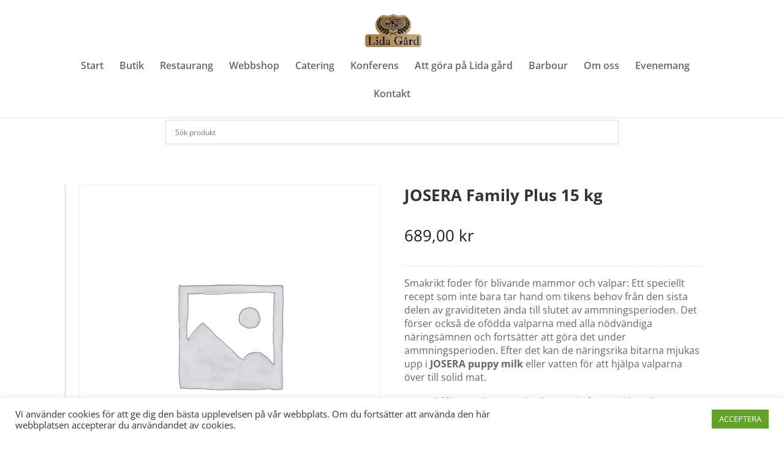

--- FILE ---
content_type: text/html; charset=UTF-8
request_url: https://lidagardflen.se/butik/josera-family-plus/
body_size: 21841
content:
<!DOCTYPE html>
<html lang="sv-SE">
<head>
	<meta charset="UTF-8" />
<meta http-equiv="X-UA-Compatible" content="IE=edge">
	<link rel="pingback" href="https://lidagardflen.se/xmlrpc.php" />

	<script type="text/javascript">
		document.documentElement.className = 'js';
	</script>
	
	<script src="https://ajax.googleapis.com/ajax/libs/jquery/1.12.4/jquery.min.js"></script>
	<script src="/wp-content/themes/Divi-child/main.js"></script>

	<link rel="preconnect" href="https://fonts.gstatic.com" crossorigin /><style id="et-divi-open-sans-inline-css">/* Original: https://fonts.googleapis.com/css?family=Open+Sans:300italic,400italic,600italic,700italic,800italic,400,300,600,700,800&#038;subset=latin,latin-ext&#038;display=swap *//* User Agent: Mozilla/5.0 (Unknown; Linux x86_64) AppleWebKit/538.1 (KHTML, like Gecko) Safari/538.1 Daum/4.1 */@font-face {font-family: 'Open Sans';font-style: italic;font-weight: 300;font-stretch: normal;font-display: swap;src: url(https://fonts.gstatic.com/s/opensans/v44/memQYaGs126MiZpBA-UFUIcVXSCEkx2cmqvXlWq8tWZ0Pw86hd0Rk5hkWV4exQ.ttf) format('truetype');}@font-face {font-family: 'Open Sans';font-style: italic;font-weight: 400;font-stretch: normal;font-display: swap;src: url(https://fonts.gstatic.com/s/opensans/v44/memQYaGs126MiZpBA-UFUIcVXSCEkx2cmqvXlWq8tWZ0Pw86hd0Rk8ZkWV4exQ.ttf) format('truetype');}@font-face {font-family: 'Open Sans';font-style: italic;font-weight: 600;font-stretch: normal;font-display: swap;src: url(https://fonts.gstatic.com/s/opensans/v44/memQYaGs126MiZpBA-UFUIcVXSCEkx2cmqvXlWq8tWZ0Pw86hd0RkxhjWV4exQ.ttf) format('truetype');}@font-face {font-family: 'Open Sans';font-style: italic;font-weight: 700;font-stretch: normal;font-display: swap;src: url(https://fonts.gstatic.com/s/opensans/v44/memQYaGs126MiZpBA-UFUIcVXSCEkx2cmqvXlWq8tWZ0Pw86hd0RkyFjWV4exQ.ttf) format('truetype');}@font-face {font-family: 'Open Sans';font-style: italic;font-weight: 800;font-stretch: normal;font-display: swap;src: url(https://fonts.gstatic.com/s/opensans/v44/memQYaGs126MiZpBA-UFUIcVXSCEkx2cmqvXlWq8tWZ0Pw86hd0Rk0ZjWV4exQ.ttf) format('truetype');}@font-face {font-family: 'Open Sans';font-style: normal;font-weight: 300;font-stretch: normal;font-display: swap;src: url(https://fonts.gstatic.com/s/opensans/v44/memSYaGs126MiZpBA-UvWbX2vVnXBbObj2OVZyOOSr4dVJWUgsiH0B4uaVc.ttf) format('truetype');}@font-face {font-family: 'Open Sans';font-style: normal;font-weight: 400;font-stretch: normal;font-display: swap;src: url(https://fonts.gstatic.com/s/opensans/v44/memSYaGs126MiZpBA-UvWbX2vVnXBbObj2OVZyOOSr4dVJWUgsjZ0B4uaVc.ttf) format('truetype');}@font-face {font-family: 'Open Sans';font-style: normal;font-weight: 600;font-stretch: normal;font-display: swap;src: url(https://fonts.gstatic.com/s/opensans/v44/memSYaGs126MiZpBA-UvWbX2vVnXBbObj2OVZyOOSr4dVJWUgsgH1x4uaVc.ttf) format('truetype');}@font-face {font-family: 'Open Sans';font-style: normal;font-weight: 700;font-stretch: normal;font-display: swap;src: url(https://fonts.gstatic.com/s/opensans/v44/memSYaGs126MiZpBA-UvWbX2vVnXBbObj2OVZyOOSr4dVJWUgsg-1x4uaVc.ttf) format('truetype');}@font-face {font-family: 'Open Sans';font-style: normal;font-weight: 800;font-stretch: normal;font-display: swap;src: url(https://fonts.gstatic.com/s/opensans/v44/memSYaGs126MiZpBA-UvWbX2vVnXBbObj2OVZyOOSr4dVJWUgshZ1x4uaVc.ttf) format('truetype');}/* User Agent: Mozilla/5.0 (Windows NT 6.1; WOW64; rv:27.0) Gecko/20100101 Firefox/27.0 */@font-face {font-family: 'Open Sans';font-style: italic;font-weight: 300;font-stretch: normal;font-display: swap;src: url(https://fonts.gstatic.com/l/font?kit=memQYaGs126MiZpBA-UFUIcVXSCEkx2cmqvXlWq8tWZ0Pw86hd0Rk5hkWV4exg&skey=743457fe2cc29280&v=v44) format('woff');}@font-face {font-family: 'Open Sans';font-style: italic;font-weight: 400;font-stretch: normal;font-display: swap;src: url(https://fonts.gstatic.com/l/font?kit=memQYaGs126MiZpBA-UFUIcVXSCEkx2cmqvXlWq8tWZ0Pw86hd0Rk8ZkWV4exg&skey=743457fe2cc29280&v=v44) format('woff');}@font-face {font-family: 'Open Sans';font-style: italic;font-weight: 600;font-stretch: normal;font-display: swap;src: url(https://fonts.gstatic.com/l/font?kit=memQYaGs126MiZpBA-UFUIcVXSCEkx2cmqvXlWq8tWZ0Pw86hd0RkxhjWV4exg&skey=743457fe2cc29280&v=v44) format('woff');}@font-face {font-family: 'Open Sans';font-style: italic;font-weight: 700;font-stretch: normal;font-display: swap;src: url(https://fonts.gstatic.com/l/font?kit=memQYaGs126MiZpBA-UFUIcVXSCEkx2cmqvXlWq8tWZ0Pw86hd0RkyFjWV4exg&skey=743457fe2cc29280&v=v44) format('woff');}@font-face {font-family: 'Open Sans';font-style: italic;font-weight: 800;font-stretch: normal;font-display: swap;src: url(https://fonts.gstatic.com/l/font?kit=memQYaGs126MiZpBA-UFUIcVXSCEkx2cmqvXlWq8tWZ0Pw86hd0Rk0ZjWV4exg&skey=743457fe2cc29280&v=v44) format('woff');}@font-face {font-family: 'Open Sans';font-style: normal;font-weight: 300;font-stretch: normal;font-display: swap;src: url(https://fonts.gstatic.com/l/font?kit=memSYaGs126MiZpBA-UvWbX2vVnXBbObj2OVZyOOSr4dVJWUgsiH0B4uaVQ&skey=62c1cbfccc78b4b2&v=v44) format('woff');}@font-face {font-family: 'Open Sans';font-style: normal;font-weight: 400;font-stretch: normal;font-display: swap;src: url(https://fonts.gstatic.com/l/font?kit=memSYaGs126MiZpBA-UvWbX2vVnXBbObj2OVZyOOSr4dVJWUgsjZ0B4uaVQ&skey=62c1cbfccc78b4b2&v=v44) format('woff');}@font-face {font-family: 'Open Sans';font-style: normal;font-weight: 600;font-stretch: normal;font-display: swap;src: url(https://fonts.gstatic.com/l/font?kit=memSYaGs126MiZpBA-UvWbX2vVnXBbObj2OVZyOOSr4dVJWUgsgH1x4uaVQ&skey=62c1cbfccc78b4b2&v=v44) format('woff');}@font-face {font-family: 'Open Sans';font-style: normal;font-weight: 700;font-stretch: normal;font-display: swap;src: url(https://fonts.gstatic.com/l/font?kit=memSYaGs126MiZpBA-UvWbX2vVnXBbObj2OVZyOOSr4dVJWUgsg-1x4uaVQ&skey=62c1cbfccc78b4b2&v=v44) format('woff');}@font-face {font-family: 'Open Sans';font-style: normal;font-weight: 800;font-stretch: normal;font-display: swap;src: url(https://fonts.gstatic.com/l/font?kit=memSYaGs126MiZpBA-UvWbX2vVnXBbObj2OVZyOOSr4dVJWUgshZ1x4uaVQ&skey=62c1cbfccc78b4b2&v=v44) format('woff');}/* User Agent: Mozilla/5.0 (Windows NT 6.3; rv:39.0) Gecko/20100101 Firefox/39.0 */@font-face {font-family: 'Open Sans';font-style: italic;font-weight: 300;font-stretch: normal;font-display: swap;src: url(https://fonts.gstatic.com/s/opensans/v44/memQYaGs126MiZpBA-UFUIcVXSCEkx2cmqvXlWq8tWZ0Pw86hd0Rk5hkWV4ewA.woff2) format('woff2');}@font-face {font-family: 'Open Sans';font-style: italic;font-weight: 400;font-stretch: normal;font-display: swap;src: url(https://fonts.gstatic.com/s/opensans/v44/memQYaGs126MiZpBA-UFUIcVXSCEkx2cmqvXlWq8tWZ0Pw86hd0Rk8ZkWV4ewA.woff2) format('woff2');}@font-face {font-family: 'Open Sans';font-style: italic;font-weight: 600;font-stretch: normal;font-display: swap;src: url(https://fonts.gstatic.com/s/opensans/v44/memQYaGs126MiZpBA-UFUIcVXSCEkx2cmqvXlWq8tWZ0Pw86hd0RkxhjWV4ewA.woff2) format('woff2');}@font-face {font-family: 'Open Sans';font-style: italic;font-weight: 700;font-stretch: normal;font-display: swap;src: url(https://fonts.gstatic.com/s/opensans/v44/memQYaGs126MiZpBA-UFUIcVXSCEkx2cmqvXlWq8tWZ0Pw86hd0RkyFjWV4ewA.woff2) format('woff2');}@font-face {font-family: 'Open Sans';font-style: italic;font-weight: 800;font-stretch: normal;font-display: swap;src: url(https://fonts.gstatic.com/s/opensans/v44/memQYaGs126MiZpBA-UFUIcVXSCEkx2cmqvXlWq8tWZ0Pw86hd0Rk0ZjWV4ewA.woff2) format('woff2');}@font-face {font-family: 'Open Sans';font-style: normal;font-weight: 300;font-stretch: normal;font-display: swap;src: url(https://fonts.gstatic.com/s/opensans/v44/memSYaGs126MiZpBA-UvWbX2vVnXBbObj2OVZyOOSr4dVJWUgsiH0B4uaVI.woff2) format('woff2');}@font-face {font-family: 'Open Sans';font-style: normal;font-weight: 400;font-stretch: normal;font-display: swap;src: url(https://fonts.gstatic.com/s/opensans/v44/memSYaGs126MiZpBA-UvWbX2vVnXBbObj2OVZyOOSr4dVJWUgsjZ0B4uaVI.woff2) format('woff2');}@font-face {font-family: 'Open Sans';font-style: normal;font-weight: 600;font-stretch: normal;font-display: swap;src: url(https://fonts.gstatic.com/s/opensans/v44/memSYaGs126MiZpBA-UvWbX2vVnXBbObj2OVZyOOSr4dVJWUgsgH1x4uaVI.woff2) format('woff2');}@font-face {font-family: 'Open Sans';font-style: normal;font-weight: 700;font-stretch: normal;font-display: swap;src: url(https://fonts.gstatic.com/s/opensans/v44/memSYaGs126MiZpBA-UvWbX2vVnXBbObj2OVZyOOSr4dVJWUgsg-1x4uaVI.woff2) format('woff2');}@font-face {font-family: 'Open Sans';font-style: normal;font-weight: 800;font-stretch: normal;font-display: swap;src: url(https://fonts.gstatic.com/s/opensans/v44/memSYaGs126MiZpBA-UvWbX2vVnXBbObj2OVZyOOSr4dVJWUgshZ1x4uaVI.woff2) format('woff2');}</style><style id="et-builder-googlefonts-cached-inline">/* Original: https://fonts.googleapis.com/css?family=Montserrat:100,200,300,regular,500,600,700,800,900,100italic,200italic,300italic,italic,500italic,600italic,700italic,800italic,900italic&#038;subset=latin,latin-ext&#038;display=swap *//* User Agent: Mozilla/5.0 (Unknown; Linux x86_64) AppleWebKit/538.1 (KHTML, like Gecko) Safari/538.1 Daum/4.1 */@font-face {font-family: 'Montserrat';font-style: italic;font-weight: 100;font-display: swap;src: url(https://fonts.gstatic.com/s/montserrat/v31/JTUFjIg1_i6t8kCHKm459Wx7xQYXK0vOoz6jq6R8WXZ0ow.ttf) format('truetype');}@font-face {font-family: 'Montserrat';font-style: italic;font-weight: 200;font-display: swap;src: url(https://fonts.gstatic.com/s/montserrat/v31/JTUFjIg1_i6t8kCHKm459Wx7xQYXK0vOoz6jqyR9WXZ0ow.ttf) format('truetype');}@font-face {font-family: 'Montserrat';font-style: italic;font-weight: 300;font-display: swap;src: url(https://fonts.gstatic.com/s/montserrat/v31/JTUFjIg1_i6t8kCHKm459Wx7xQYXK0vOoz6jq_p9WXZ0ow.ttf) format('truetype');}@font-face {font-family: 'Montserrat';font-style: italic;font-weight: 400;font-display: swap;src: url(https://fonts.gstatic.com/s/montserrat/v31/JTUFjIg1_i6t8kCHKm459Wx7xQYXK0vOoz6jq6R9WXZ0ow.ttf) format('truetype');}@font-face {font-family: 'Montserrat';font-style: italic;font-weight: 500;font-display: swap;src: url(https://fonts.gstatic.com/s/montserrat/v31/JTUFjIg1_i6t8kCHKm459Wx7xQYXK0vOoz6jq5Z9WXZ0ow.ttf) format('truetype');}@font-face {font-family: 'Montserrat';font-style: italic;font-weight: 600;font-display: swap;src: url(https://fonts.gstatic.com/s/montserrat/v31/JTUFjIg1_i6t8kCHKm459Wx7xQYXK0vOoz6jq3p6WXZ0ow.ttf) format('truetype');}@font-face {font-family: 'Montserrat';font-style: italic;font-weight: 700;font-display: swap;src: url(https://fonts.gstatic.com/s/montserrat/v31/JTUFjIg1_i6t8kCHKm459Wx7xQYXK0vOoz6jq0N6WXZ0ow.ttf) format('truetype');}@font-face {font-family: 'Montserrat';font-style: italic;font-weight: 800;font-display: swap;src: url(https://fonts.gstatic.com/s/montserrat/v31/JTUFjIg1_i6t8kCHKm459Wx7xQYXK0vOoz6jqyR6WXZ0ow.ttf) format('truetype');}@font-face {font-family: 'Montserrat';font-style: italic;font-weight: 900;font-display: swap;src: url(https://fonts.gstatic.com/s/montserrat/v31/JTUFjIg1_i6t8kCHKm459Wx7xQYXK0vOoz6jqw16WXZ0ow.ttf) format('truetype');}@font-face {font-family: 'Montserrat';font-style: normal;font-weight: 100;font-display: swap;src: url(https://fonts.gstatic.com/s/montserrat/v31/JTUHjIg1_i6t8kCHKm4532VJOt5-QNFgpCtr6Xw3aX8.ttf) format('truetype');}@font-face {font-family: 'Montserrat';font-style: normal;font-weight: 200;font-display: swap;src: url(https://fonts.gstatic.com/s/montserrat/v31/JTUHjIg1_i6t8kCHKm4532VJOt5-QNFgpCvr6Hw3aX8.ttf) format('truetype');}@font-face {font-family: 'Montserrat';font-style: normal;font-weight: 300;font-display: swap;src: url(https://fonts.gstatic.com/s/montserrat/v31/JTUHjIg1_i6t8kCHKm4532VJOt5-QNFgpCs16Hw3aX8.ttf) format('truetype');}@font-face {font-family: 'Montserrat';font-style: normal;font-weight: 400;font-display: swap;src: url(https://fonts.gstatic.com/s/montserrat/v31/JTUHjIg1_i6t8kCHKm4532VJOt5-QNFgpCtr6Hw3aX8.ttf) format('truetype');}@font-face {font-family: 'Montserrat';font-style: normal;font-weight: 500;font-display: swap;src: url(https://fonts.gstatic.com/s/montserrat/v31/JTUHjIg1_i6t8kCHKm4532VJOt5-QNFgpCtZ6Hw3aX8.ttf) format('truetype');}@font-face {font-family: 'Montserrat';font-style: normal;font-weight: 600;font-display: swap;src: url(https://fonts.gstatic.com/s/montserrat/v31/JTUHjIg1_i6t8kCHKm4532VJOt5-QNFgpCu173w3aX8.ttf) format('truetype');}@font-face {font-family: 'Montserrat';font-style: normal;font-weight: 700;font-display: swap;src: url(https://fonts.gstatic.com/s/montserrat/v31/JTUHjIg1_i6t8kCHKm4532VJOt5-QNFgpCuM73w3aX8.ttf) format('truetype');}@font-face {font-family: 'Montserrat';font-style: normal;font-weight: 800;font-display: swap;src: url(https://fonts.gstatic.com/s/montserrat/v31/JTUHjIg1_i6t8kCHKm4532VJOt5-QNFgpCvr73w3aX8.ttf) format('truetype');}@font-face {font-family: 'Montserrat';font-style: normal;font-weight: 900;font-display: swap;src: url(https://fonts.gstatic.com/s/montserrat/v31/JTUHjIg1_i6t8kCHKm4532VJOt5-QNFgpCvC73w3aX8.ttf) format('truetype');}/* User Agent: Mozilla/5.0 (Windows NT 6.1; WOW64; rv:27.0) Gecko/20100101 Firefox/27.0 */@font-face {font-family: 'Montserrat';font-style: italic;font-weight: 100;font-display: swap;src: url(https://fonts.gstatic.com/l/font?kit=JTUFjIg1_i6t8kCHKm459Wx7xQYXK0vOoz6jq6R8WXZ0oA&skey=2d3c1187d5eede0f&v=v31) format('woff');}@font-face {font-family: 'Montserrat';font-style: italic;font-weight: 200;font-display: swap;src: url(https://fonts.gstatic.com/l/font?kit=JTUFjIg1_i6t8kCHKm459Wx7xQYXK0vOoz6jqyR9WXZ0oA&skey=2d3c1187d5eede0f&v=v31) format('woff');}@font-face {font-family: 'Montserrat';font-style: italic;font-weight: 300;font-display: swap;src: url(https://fonts.gstatic.com/l/font?kit=JTUFjIg1_i6t8kCHKm459Wx7xQYXK0vOoz6jq_p9WXZ0oA&skey=2d3c1187d5eede0f&v=v31) format('woff');}@font-face {font-family: 'Montserrat';font-style: italic;font-weight: 400;font-display: swap;src: url(https://fonts.gstatic.com/l/font?kit=JTUFjIg1_i6t8kCHKm459Wx7xQYXK0vOoz6jq6R9WXZ0oA&skey=2d3c1187d5eede0f&v=v31) format('woff');}@font-face {font-family: 'Montserrat';font-style: italic;font-weight: 500;font-display: swap;src: url(https://fonts.gstatic.com/l/font?kit=JTUFjIg1_i6t8kCHKm459Wx7xQYXK0vOoz6jq5Z9WXZ0oA&skey=2d3c1187d5eede0f&v=v31) format('woff');}@font-face {font-family: 'Montserrat';font-style: italic;font-weight: 600;font-display: swap;src: url(https://fonts.gstatic.com/l/font?kit=JTUFjIg1_i6t8kCHKm459Wx7xQYXK0vOoz6jq3p6WXZ0oA&skey=2d3c1187d5eede0f&v=v31) format('woff');}@font-face {font-family: 'Montserrat';font-style: italic;font-weight: 700;font-display: swap;src: url(https://fonts.gstatic.com/l/font?kit=JTUFjIg1_i6t8kCHKm459Wx7xQYXK0vOoz6jq0N6WXZ0oA&skey=2d3c1187d5eede0f&v=v31) format('woff');}@font-face {font-family: 'Montserrat';font-style: italic;font-weight: 800;font-display: swap;src: url(https://fonts.gstatic.com/l/font?kit=JTUFjIg1_i6t8kCHKm459Wx7xQYXK0vOoz6jqyR6WXZ0oA&skey=2d3c1187d5eede0f&v=v31) format('woff');}@font-face {font-family: 'Montserrat';font-style: italic;font-weight: 900;font-display: swap;src: url(https://fonts.gstatic.com/l/font?kit=JTUFjIg1_i6t8kCHKm459Wx7xQYXK0vOoz6jqw16WXZ0oA&skey=2d3c1187d5eede0f&v=v31) format('woff');}@font-face {font-family: 'Montserrat';font-style: normal;font-weight: 100;font-display: swap;src: url(https://fonts.gstatic.com/l/font?kit=JTUHjIg1_i6t8kCHKm4532VJOt5-QNFgpCtr6Xw3aXw&skey=7bc19f711c0de8f&v=v31) format('woff');}@font-face {font-family: 'Montserrat';font-style: normal;font-weight: 200;font-display: swap;src: url(https://fonts.gstatic.com/l/font?kit=JTUHjIg1_i6t8kCHKm4532VJOt5-QNFgpCvr6Hw3aXw&skey=7bc19f711c0de8f&v=v31) format('woff');}@font-face {font-family: 'Montserrat';font-style: normal;font-weight: 300;font-display: swap;src: url(https://fonts.gstatic.com/l/font?kit=JTUHjIg1_i6t8kCHKm4532VJOt5-QNFgpCs16Hw3aXw&skey=7bc19f711c0de8f&v=v31) format('woff');}@font-face {font-family: 'Montserrat';font-style: normal;font-weight: 400;font-display: swap;src: url(https://fonts.gstatic.com/l/font?kit=JTUHjIg1_i6t8kCHKm4532VJOt5-QNFgpCtr6Hw3aXw&skey=7bc19f711c0de8f&v=v31) format('woff');}@font-face {font-family: 'Montserrat';font-style: normal;font-weight: 500;font-display: swap;src: url(https://fonts.gstatic.com/l/font?kit=JTUHjIg1_i6t8kCHKm4532VJOt5-QNFgpCtZ6Hw3aXw&skey=7bc19f711c0de8f&v=v31) format('woff');}@font-face {font-family: 'Montserrat';font-style: normal;font-weight: 600;font-display: swap;src: url(https://fonts.gstatic.com/l/font?kit=JTUHjIg1_i6t8kCHKm4532VJOt5-QNFgpCu173w3aXw&skey=7bc19f711c0de8f&v=v31) format('woff');}@font-face {font-family: 'Montserrat';font-style: normal;font-weight: 700;font-display: swap;src: url(https://fonts.gstatic.com/l/font?kit=JTUHjIg1_i6t8kCHKm4532VJOt5-QNFgpCuM73w3aXw&skey=7bc19f711c0de8f&v=v31) format('woff');}@font-face {font-family: 'Montserrat';font-style: normal;font-weight: 800;font-display: swap;src: url(https://fonts.gstatic.com/l/font?kit=JTUHjIg1_i6t8kCHKm4532VJOt5-QNFgpCvr73w3aXw&skey=7bc19f711c0de8f&v=v31) format('woff');}@font-face {font-family: 'Montserrat';font-style: normal;font-weight: 900;font-display: swap;src: url(https://fonts.gstatic.com/l/font?kit=JTUHjIg1_i6t8kCHKm4532VJOt5-QNFgpCvC73w3aXw&skey=7bc19f711c0de8f&v=v31) format('woff');}/* User Agent: Mozilla/5.0 (Windows NT 6.3; rv:39.0) Gecko/20100101 Firefox/39.0 */@font-face {font-family: 'Montserrat';font-style: italic;font-weight: 100;font-display: swap;src: url(https://fonts.gstatic.com/s/montserrat/v31/JTUFjIg1_i6t8kCHKm459Wx7xQYXK0vOoz6jq6R8WXZ0pg.woff2) format('woff2');}@font-face {font-family: 'Montserrat';font-style: italic;font-weight: 200;font-display: swap;src: url(https://fonts.gstatic.com/s/montserrat/v31/JTUFjIg1_i6t8kCHKm459Wx7xQYXK0vOoz6jqyR9WXZ0pg.woff2) format('woff2');}@font-face {font-family: 'Montserrat';font-style: italic;font-weight: 300;font-display: swap;src: url(https://fonts.gstatic.com/s/montserrat/v31/JTUFjIg1_i6t8kCHKm459Wx7xQYXK0vOoz6jq_p9WXZ0pg.woff2) format('woff2');}@font-face {font-family: 'Montserrat';font-style: italic;font-weight: 400;font-display: swap;src: url(https://fonts.gstatic.com/s/montserrat/v31/JTUFjIg1_i6t8kCHKm459Wx7xQYXK0vOoz6jq6R9WXZ0pg.woff2) format('woff2');}@font-face {font-family: 'Montserrat';font-style: italic;font-weight: 500;font-display: swap;src: url(https://fonts.gstatic.com/s/montserrat/v31/JTUFjIg1_i6t8kCHKm459Wx7xQYXK0vOoz6jq5Z9WXZ0pg.woff2) format('woff2');}@font-face {font-family: 'Montserrat';font-style: italic;font-weight: 600;font-display: swap;src: url(https://fonts.gstatic.com/s/montserrat/v31/JTUFjIg1_i6t8kCHKm459Wx7xQYXK0vOoz6jq3p6WXZ0pg.woff2) format('woff2');}@font-face {font-family: 'Montserrat';font-style: italic;font-weight: 700;font-display: swap;src: url(https://fonts.gstatic.com/s/montserrat/v31/JTUFjIg1_i6t8kCHKm459Wx7xQYXK0vOoz6jq0N6WXZ0pg.woff2) format('woff2');}@font-face {font-family: 'Montserrat';font-style: italic;font-weight: 800;font-display: swap;src: url(https://fonts.gstatic.com/s/montserrat/v31/JTUFjIg1_i6t8kCHKm459Wx7xQYXK0vOoz6jqyR6WXZ0pg.woff2) format('woff2');}@font-face {font-family: 'Montserrat';font-style: italic;font-weight: 900;font-display: swap;src: url(https://fonts.gstatic.com/s/montserrat/v31/JTUFjIg1_i6t8kCHKm459Wx7xQYXK0vOoz6jqw16WXZ0pg.woff2) format('woff2');}@font-face {font-family: 'Montserrat';font-style: normal;font-weight: 100;font-display: swap;src: url(https://fonts.gstatic.com/s/montserrat/v31/JTUHjIg1_i6t8kCHKm4532VJOt5-QNFgpCtr6Xw3aXo.woff2) format('woff2');}@font-face {font-family: 'Montserrat';font-style: normal;font-weight: 200;font-display: swap;src: url(https://fonts.gstatic.com/s/montserrat/v31/JTUHjIg1_i6t8kCHKm4532VJOt5-QNFgpCvr6Hw3aXo.woff2) format('woff2');}@font-face {font-family: 'Montserrat';font-style: normal;font-weight: 300;font-display: swap;src: url(https://fonts.gstatic.com/s/montserrat/v31/JTUHjIg1_i6t8kCHKm4532VJOt5-QNFgpCs16Hw3aXo.woff2) format('woff2');}@font-face {font-family: 'Montserrat';font-style: normal;font-weight: 400;font-display: swap;src: url(https://fonts.gstatic.com/s/montserrat/v31/JTUHjIg1_i6t8kCHKm4532VJOt5-QNFgpCtr6Hw3aXo.woff2) format('woff2');}@font-face {font-family: 'Montserrat';font-style: normal;font-weight: 500;font-display: swap;src: url(https://fonts.gstatic.com/s/montserrat/v31/JTUHjIg1_i6t8kCHKm4532VJOt5-QNFgpCtZ6Hw3aXo.woff2) format('woff2');}@font-face {font-family: 'Montserrat';font-style: normal;font-weight: 600;font-display: swap;src: url(https://fonts.gstatic.com/s/montserrat/v31/JTUHjIg1_i6t8kCHKm4532VJOt5-QNFgpCu173w3aXo.woff2) format('woff2');}@font-face {font-family: 'Montserrat';font-style: normal;font-weight: 700;font-display: swap;src: url(https://fonts.gstatic.com/s/montserrat/v31/JTUHjIg1_i6t8kCHKm4532VJOt5-QNFgpCuM73w3aXo.woff2) format('woff2');}@font-face {font-family: 'Montserrat';font-style: normal;font-weight: 800;font-display: swap;src: url(https://fonts.gstatic.com/s/montserrat/v31/JTUHjIg1_i6t8kCHKm4532VJOt5-QNFgpCvr73w3aXo.woff2) format('woff2');}@font-face {font-family: 'Montserrat';font-style: normal;font-weight: 900;font-display: swap;src: url(https://fonts.gstatic.com/s/montserrat/v31/JTUHjIg1_i6t8kCHKm4532VJOt5-QNFgpCvC73w3aXo.woff2) format('woff2');}</style><meta name='robots' content='index, follow, max-image-preview:large, max-snippet:-1, max-video-preview:-1' />
<script type="text/javascript">
			let jqueryParams=[],jQuery=function(r){return jqueryParams=[...jqueryParams,r],jQuery},$=function(r){return jqueryParams=[...jqueryParams,r],$};window.jQuery=jQuery,window.$=jQuery;let customHeadScripts=!1;jQuery.fn=jQuery.prototype={},$.fn=jQuery.prototype={},jQuery.noConflict=function(r){if(window.jQuery)return jQuery=window.jQuery,$=window.jQuery,customHeadScripts=!0,jQuery.noConflict},jQuery.ready=function(r){jqueryParams=[...jqueryParams,r]},$.ready=function(r){jqueryParams=[...jqueryParams,r]},jQuery.load=function(r){jqueryParams=[...jqueryParams,r]},$.load=function(r){jqueryParams=[...jqueryParams,r]},jQuery.fn.ready=function(r){jqueryParams=[...jqueryParams,r]},$.fn.ready=function(r){jqueryParams=[...jqueryParams,r]};</script>
	<!-- This site is optimized with the Yoast SEO plugin v26.6 - https://yoast.com/wordpress/plugins/seo/ -->
	<title>JOSERA Family Plus 15 kg | Kvalité Häst &amp; Hund</title>
	<link rel="canonical" href="https://lidagardflen.se/butik/josera-family-plus/" />
	<meta property="og:locale" content="sv_SE" />
	<meta property="og:type" content="article" />
	<meta property="og:title" content="JOSERA Family Plus 15 kg | Kvalité Häst &amp; Hund" />
	<meta property="og:description" content="Smakrikt foder för blivande mammor och valpar: Ett speciellt recept som inte bara tar hand om tikens behov från den sista delen av graviditeten ända till slutet av ammningsperioden. Det förser också de ofödda valparna med alla nödvändiga näringsämnen och fortsätter att göra det under ammningsperioden. Efter det kan de näringsrika bitarna mjukas upp i JOSERA puppy milk eller vatten för att hjälpa valparna över till solid mat.    Innehåller mycket energi och protein för gravida och ammande tikar  Med taurin för fertilitet och värdefulla antioxidanter för att stödja de aktiva metaboliska reproduktionsorganen  Stödjer valparnas hjärnutveckling tack vare högkvalitativa fettsyror från lax  Upplösbara bitar för att hjälpa valparna över till solid mat.  15 kg  Komplett foder för tikar och valpar.  Produktbroschyr och Analysblad: Josera Family Plus PDF" />
	<meta property="og:url" content="https://lidagardflen.se/butik/josera-family-plus/" />
	<meta property="og:site_name" content="Kvalité Häst &amp; Hund" />
	<meta property="article:publisher" content="https://www.facebook.com/kvalite.hastochhund" />
	<meta property="article:modified_time" content="2022-09-22T14:15:50+00:00" />
	<meta name="twitter:card" content="summary_large_image" />
	<meta name="twitter:label1" content="Beräknad lästid" />
	<meta name="twitter:data1" content="1 minut" />
	<script type="application/ld+json" class="yoast-schema-graph">{"@context":"https://schema.org","@graph":[{"@type":"WebPage","@id":"https://lidagardflen.se/butik/josera-family-plus/","url":"https://lidagardflen.se/butik/josera-family-plus/","name":"JOSERA Family Plus 15 kg | Kvalité Häst &amp; Hund","isPartOf":{"@id":"https://lidagardflen.se/#website"},"datePublished":"2018-08-11T09:59:38+00:00","dateModified":"2022-09-22T14:15:50+00:00","breadcrumb":{"@id":"https://lidagardflen.se/butik/josera-family-plus/#breadcrumb"},"inLanguage":"sv-SE","potentialAction":[{"@type":"ReadAction","target":["https://lidagardflen.se/butik/josera-family-plus/"]}]},{"@type":"BreadcrumbList","@id":"https://lidagardflen.se/butik/josera-family-plus/#breadcrumb","itemListElement":[{"@type":"ListItem","position":1,"name":"Hem","item":"https://lidagardflen.se/"},{"@type":"ListItem","position":2,"name":"Produkter","item":"https://lidagardflen.se/produkter/"},{"@type":"ListItem","position":3,"name":"JOSERA Family Plus 15 kg"}]},{"@type":"WebSite","@id":"https://lidagardflen.se/#website","url":"https://lidagardflen.se/","name":"Kvalité Häst &amp; Hund","description":"Restaurang &amp; Café Lida Gård","publisher":{"@id":"https://lidagardflen.se/#organization"},"potentialAction":[{"@type":"SearchAction","target":{"@type":"EntryPoint","urlTemplate":"https://lidagardflen.se/?s={search_term_string}"},"query-input":{"@type":"PropertyValueSpecification","valueRequired":true,"valueName":"search_term_string"}}],"inLanguage":"sv-SE"},{"@type":"Organization","@id":"https://lidagardflen.se/#organization","name":"Lida Gård Flen","url":"https://lidagardflen.se/","logo":{"@type":"ImageObject","inLanguage":"sv-SE","@id":"https://lidagardflen.se/#/schema/logo/image/","url":"https://lidagardflen.se/wp-content/uploads/2018/08/lidagard-1.png","contentUrl":"https://lidagardflen.se/wp-content/uploads/2018/08/lidagard-1.png","width":700,"height":408,"caption":"Lida Gård Flen"},"image":{"@id":"https://lidagardflen.se/#/schema/logo/image/"},"sameAs":["https://www.facebook.com/kvalite.hastochhund","https://www.instagram.com/lidagardflen/","https://www.youtube.com/channel/UCu6xqaEafophnPIkqmO6XDA"]}]}</script>
	<!-- / Yoast SEO plugin. -->


<link rel='dns-prefetch' href='//www.googletagmanager.com' />
<link rel="alternate" type="application/rss+xml" title="Kvalité Häst &amp; Hund &raquo; Webbflöde" href="https://lidagardflen.se/feed/" />
<link rel="alternate" type="application/rss+xml" title="Kvalité Häst &amp; Hund &raquo; Kommentarsflöde" href="https://lidagardflen.se/comments/feed/" />
		<style>
			.lazyload,
			.lazyloading {
				max-width: 100%;
			}
		</style>
				<!-- This site uses the Google Analytics by MonsterInsights plugin v9.11.1 - Using Analytics tracking - https://www.monsterinsights.com/ -->
							<script src="//www.googletagmanager.com/gtag/js?id=G-F7D7RXN331"  data-cfasync="false" data-wpfc-render="false" type="text/javascript" async></script>
			<script data-cfasync="false" data-wpfc-render="false" type="text/javascript">
				var mi_version = '9.11.1';
				var mi_track_user = true;
				var mi_no_track_reason = '';
								var MonsterInsightsDefaultLocations = {"page_location":"https:\/\/lidagardflen.se\/butik\/josera-family-plus\/"};
								if ( typeof MonsterInsightsPrivacyGuardFilter === 'function' ) {
					var MonsterInsightsLocations = (typeof MonsterInsightsExcludeQuery === 'object') ? MonsterInsightsPrivacyGuardFilter( MonsterInsightsExcludeQuery ) : MonsterInsightsPrivacyGuardFilter( MonsterInsightsDefaultLocations );
				} else {
					var MonsterInsightsLocations = (typeof MonsterInsightsExcludeQuery === 'object') ? MonsterInsightsExcludeQuery : MonsterInsightsDefaultLocations;
				}

								var disableStrs = [
										'ga-disable-G-F7D7RXN331',
									];

				/* Function to detect opted out users */
				function __gtagTrackerIsOptedOut() {
					for (var index = 0; index < disableStrs.length; index++) {
						if (document.cookie.indexOf(disableStrs[index] + '=true') > -1) {
							return true;
						}
					}

					return false;
				}

				/* Disable tracking if the opt-out cookie exists. */
				if (__gtagTrackerIsOptedOut()) {
					for (var index = 0; index < disableStrs.length; index++) {
						window[disableStrs[index]] = true;
					}
				}

				/* Opt-out function */
				function __gtagTrackerOptout() {
					for (var index = 0; index < disableStrs.length; index++) {
						document.cookie = disableStrs[index] + '=true; expires=Thu, 31 Dec 2099 23:59:59 UTC; path=/';
						window[disableStrs[index]] = true;
					}
				}

				if ('undefined' === typeof gaOptout) {
					function gaOptout() {
						__gtagTrackerOptout();
					}
				}
								window.dataLayer = window.dataLayer || [];

				window.MonsterInsightsDualTracker = {
					helpers: {},
					trackers: {},
				};
				if (mi_track_user) {
					function __gtagDataLayer() {
						dataLayer.push(arguments);
					}

					function __gtagTracker(type, name, parameters) {
						if (!parameters) {
							parameters = {};
						}

						if (parameters.send_to) {
							__gtagDataLayer.apply(null, arguments);
							return;
						}

						if (type === 'event') {
														parameters.send_to = monsterinsights_frontend.v4_id;
							var hookName = name;
							if (typeof parameters['event_category'] !== 'undefined') {
								hookName = parameters['event_category'] + ':' + name;
							}

							if (typeof MonsterInsightsDualTracker.trackers[hookName] !== 'undefined') {
								MonsterInsightsDualTracker.trackers[hookName](parameters);
							} else {
								__gtagDataLayer('event', name, parameters);
							}
							
						} else {
							__gtagDataLayer.apply(null, arguments);
						}
					}

					__gtagTracker('js', new Date());
					__gtagTracker('set', {
						'developer_id.dZGIzZG': true,
											});
					if ( MonsterInsightsLocations.page_location ) {
						__gtagTracker('set', MonsterInsightsLocations);
					}
										__gtagTracker('config', 'G-F7D7RXN331', {"forceSSL":"true","link_attribution":"true"} );
										window.gtag = __gtagTracker;										(function () {
						/* https://developers.google.com/analytics/devguides/collection/analyticsjs/ */
						/* ga and __gaTracker compatibility shim. */
						var noopfn = function () {
							return null;
						};
						var newtracker = function () {
							return new Tracker();
						};
						var Tracker = function () {
							return null;
						};
						var p = Tracker.prototype;
						p.get = noopfn;
						p.set = noopfn;
						p.send = function () {
							var args = Array.prototype.slice.call(arguments);
							args.unshift('send');
							__gaTracker.apply(null, args);
						};
						var __gaTracker = function () {
							var len = arguments.length;
							if (len === 0) {
								return;
							}
							var f = arguments[len - 1];
							if (typeof f !== 'object' || f === null || typeof f.hitCallback !== 'function') {
								if ('send' === arguments[0]) {
									var hitConverted, hitObject = false, action;
									if ('event' === arguments[1]) {
										if ('undefined' !== typeof arguments[3]) {
											hitObject = {
												'eventAction': arguments[3],
												'eventCategory': arguments[2],
												'eventLabel': arguments[4],
												'value': arguments[5] ? arguments[5] : 1,
											}
										}
									}
									if ('pageview' === arguments[1]) {
										if ('undefined' !== typeof arguments[2]) {
											hitObject = {
												'eventAction': 'page_view',
												'page_path': arguments[2],
											}
										}
									}
									if (typeof arguments[2] === 'object') {
										hitObject = arguments[2];
									}
									if (typeof arguments[5] === 'object') {
										Object.assign(hitObject, arguments[5]);
									}
									if ('undefined' !== typeof arguments[1].hitType) {
										hitObject = arguments[1];
										if ('pageview' === hitObject.hitType) {
											hitObject.eventAction = 'page_view';
										}
									}
									if (hitObject) {
										action = 'timing' === arguments[1].hitType ? 'timing_complete' : hitObject.eventAction;
										hitConverted = mapArgs(hitObject);
										__gtagTracker('event', action, hitConverted);
									}
								}
								return;
							}

							function mapArgs(args) {
								var arg, hit = {};
								var gaMap = {
									'eventCategory': 'event_category',
									'eventAction': 'event_action',
									'eventLabel': 'event_label',
									'eventValue': 'event_value',
									'nonInteraction': 'non_interaction',
									'timingCategory': 'event_category',
									'timingVar': 'name',
									'timingValue': 'value',
									'timingLabel': 'event_label',
									'page': 'page_path',
									'location': 'page_location',
									'title': 'page_title',
									'referrer' : 'page_referrer',
								};
								for (arg in args) {
																		if (!(!args.hasOwnProperty(arg) || !gaMap.hasOwnProperty(arg))) {
										hit[gaMap[arg]] = args[arg];
									} else {
										hit[arg] = args[arg];
									}
								}
								return hit;
							}

							try {
								f.hitCallback();
							} catch (ex) {
							}
						};
						__gaTracker.create = newtracker;
						__gaTracker.getByName = newtracker;
						__gaTracker.getAll = function () {
							return [];
						};
						__gaTracker.remove = noopfn;
						__gaTracker.loaded = true;
						window['__gaTracker'] = __gaTracker;
					})();
									} else {
										console.log("");
					(function () {
						function __gtagTracker() {
							return null;
						}

						window['__gtagTracker'] = __gtagTracker;
						window['gtag'] = __gtagTracker;
					})();
									}
			</script>
							<!-- / Google Analytics by MonsterInsights -->
		<meta content="Divi Child Theme v.3.0.35" name="generator"/><link rel='stylesheet' id='aws-divi-css' href='https://lidagardflen.se/wp-content/plugins/advanced-woo-search-pro/includes/modules/divi/divi.css?ver=3.49' type='text/css' media='all' />
<link rel='stylesheet' id='wp-components-css' href='https://lidagardflen.se/wp-includes/css/dist/components/style.min.css?ver=6.7.4' type='text/css' media='all' />
<link rel='stylesheet' id='wp-preferences-css' href='https://lidagardflen.se/wp-includes/css/dist/preferences/style.min.css?ver=6.7.4' type='text/css' media='all' />
<link rel='stylesheet' id='wp-block-editor-css' href='https://lidagardflen.se/wp-includes/css/dist/block-editor/style.min.css?ver=6.7.4' type='text/css' media='all' />
<link rel='stylesheet' id='popup-maker-block-library-style-css' href='https://lidagardflen.se/wp-content/plugins/popup-maker/dist/packages/block-library-style.css?ver=dbea705cfafe089d65f1' type='text/css' media='all' />
<link rel='stylesheet' id='contact-form-7-css' href='https://lidagardflen.se/wp-content/plugins/contact-form-7/includes/css/styles.css?ver=6.1.4' type='text/css' media='all' />
<link rel='stylesheet' id='cookie-law-info-css' href='https://lidagardflen.se/wp-content/plugins/cookie-law-info/legacy/public/css/cookie-law-info-public.css?ver=3.3.9.1' type='text/css' media='all' />
<link rel='stylesheet' id='cookie-law-info-gdpr-css' href='https://lidagardflen.se/wp-content/plugins/cookie-law-info/legacy/public/css/cookie-law-info-gdpr.css?ver=3.3.9.1' type='text/css' media='all' />
<link rel='stylesheet' id='wc-svea-checkout-part-payment-widget-css' href='https://lidagardflen.se/wp-content/plugins/svea-checkout-for-woocommerce/assets/css/frontend/part-payment/part-payment-module.min.css?ver=3.4.3' type='text/css' media='all' />
<link rel='stylesheet' id='photoswipe-css' href='https://lidagardflen.se/wp-content/plugins/woocommerce/assets/css/photoswipe/photoswipe.min.css?ver=10.3.7' type='text/css' media='all' />
<link rel='stylesheet' id='photoswipe-default-skin-css' href='https://lidagardflen.se/wp-content/plugins/woocommerce/assets/css/photoswipe/default-skin/default-skin.min.css?ver=10.3.7' type='text/css' media='all' />
<link rel='stylesheet' id='woocommerce-layout-css' href='https://lidagardflen.se/wp-content/plugins/woocommerce/assets/css/woocommerce-layout.css?ver=10.3.7' type='text/css' media='all' />
<link rel='stylesheet' id='woocommerce-smallscreen-css' href='https://lidagardflen.se/wp-content/plugins/woocommerce/assets/css/woocommerce-smallscreen.css?ver=10.3.7' type='text/css' media='only screen and (max-width: 768px)' />
<link rel='stylesheet' id='woocommerce-general-css' href='https://lidagardflen.se/wp-content/plugins/woocommerce/assets/css/woocommerce.css?ver=10.3.7' type='text/css' media='all' />
<style id='woocommerce-inline-inline-css' type='text/css'>
.woocommerce form .form-row .required { visibility: visible; }
</style>
<link rel='stylesheet' id='aws-pro-style-css' href='https://lidagardflen.se/wp-content/plugins/advanced-woo-search-pro/assets/css/common.min.css?ver=pro3.49' type='text/css' media='all' />
<link rel='stylesheet' id='wc-price-history-frontend-css' href='https://lidagardflen.se/wp-content/plugins/wc-price-history/assets/css/frontend.css?ver=1.7' type='text/css' media='all' />
<link rel='stylesheet' id='brands-styles-css' href='https://lidagardflen.se/wp-content/plugins/woocommerce/assets/css/brands.css?ver=10.3.7' type='text/css' media='all' />
<link rel='stylesheet' id='divi-style-parent-css' href='https://lidagardflen.se/wp-content/themes/Divi/style-static.min.css?ver=4.27.4' type='text/css' media='all' />
<link rel='stylesheet' id='divi-style-pum-css' href='https://lidagardflen.se/wp-content/themes/Divi-child/style.css?ver=4.27.4' type='text/css' media='all' />
<script type="text/javascript" src="https://lidagardflen.se/wp-content/plugins/google-analytics-for-wordpress/assets/js/frontend-gtag.min.js?ver=9.11.1" id="monsterinsights-frontend-script-js" async="async" data-wp-strategy="async"></script>
<script data-cfasync="false" data-wpfc-render="false" type="text/javascript" id='monsterinsights-frontend-script-js-extra'>/* <![CDATA[ */
var monsterinsights_frontend = {"js_events_tracking":"true","download_extensions":"doc,pdf,ppt,zip,xls,docx,pptx,xlsx","inbound_paths":"[{\"path\":\"\\\/go\\\/\",\"label\":\"affiliate\"},{\"path\":\"\\\/recommend\\\/\",\"label\":\"affiliate\"}]","home_url":"https:\/\/lidagardflen.se","hash_tracking":"false","v4_id":"G-F7D7RXN331"};/* ]]> */
</script>
<script type="text/javascript" src="https://lidagardflen.se/wp-includes/js/jquery/jquery.min.js?ver=3.7.1" id="jquery-core-js"></script>
<script type="text/javascript" src="https://lidagardflen.se/wp-includes/js/jquery/jquery-migrate.min.js?ver=3.4.1" id="jquery-migrate-js"></script>
<script type="text/javascript" id="jquery-js-after">
/* <![CDATA[ */
jqueryParams.length&&$.each(jqueryParams,function(e,r){if("function"==typeof r){var n=String(r);n.replace("$","jQuery");var a=new Function("return "+n)();$(document).ready(a)}});
/* ]]> */
</script>
<script type="text/javascript" id="cookie-law-info-js-extra">
/* <![CDATA[ */
var Cli_Data = {"nn_cookie_ids":[],"cookielist":[],"non_necessary_cookies":[],"ccpaEnabled":"","ccpaRegionBased":"","ccpaBarEnabled":"","strictlyEnabled":["necessary","obligatoire"],"ccpaType":"gdpr","js_blocking":"1","custom_integration":"","triggerDomRefresh":"","secure_cookies":""};
var cli_cookiebar_settings = {"animate_speed_hide":"500","animate_speed_show":"500","background":"#FFF","border":"#b1a6a6c2","border_on":"","button_1_button_colour":"#61a229","button_1_button_hover":"#4e8221","button_1_link_colour":"#fff","button_1_as_button":"1","button_1_new_win":"","button_2_button_colour":"#333","button_2_button_hover":"#292929","button_2_link_colour":"#444","button_2_as_button":"","button_2_hidebar":"","button_3_button_colour":"#3566bb","button_3_button_hover":"#2a5296","button_3_link_colour":"#fff","button_3_as_button":"1","button_3_new_win":"","button_4_button_colour":"#000","button_4_button_hover":"#000000","button_4_link_colour":"#333333","button_4_as_button":"","button_7_button_colour":"#61a229","button_7_button_hover":"#4e8221","button_7_link_colour":"#fff","button_7_as_button":"1","button_7_new_win":"","font_family":"inherit","header_fix":"","notify_animate_hide":"1","notify_animate_show":"","notify_div_id":"#cookie-law-info-bar","notify_position_horizontal":"right","notify_position_vertical":"bottom","scroll_close":"","scroll_close_reload":"","accept_close_reload":"","reject_close_reload":"","showagain_tab":"","showagain_background":"#fff","showagain_border":"#000","showagain_div_id":"#cookie-law-info-again","showagain_x_position":"100px","text":"#333333","show_once_yn":"","show_once":"10000","logging_on":"","as_popup":"","popup_overlay":"1","bar_heading_text":"","cookie_bar_as":"banner","popup_showagain_position":"bottom-right","widget_position":"left"};
var log_object = {"ajax_url":"https:\/\/lidagardflen.se\/wp-admin\/admin-ajax.php"};
/* ]]> */
</script>
<script type="text/javascript" src="https://lidagardflen.se/wp-content/plugins/cookie-law-info/legacy/public/js/cookie-law-info-public.js?ver=3.3.9.1" id="cookie-law-info-js"></script>
<script type="text/javascript" src="https://lidagardflen.se/wp-content/plugins/woocommerce/assets/js/jquery-blockui/jquery.blockUI.min.js?ver=2.7.0-wc.10.3.7" id="wc-jquery-blockui-js" defer="defer" data-wp-strategy="defer"></script>
<script type="text/javascript" id="wc-add-to-cart-js-extra">
/* <![CDATA[ */
var wc_add_to_cart_params = {"ajax_url":"\/wp-admin\/admin-ajax.php","wc_ajax_url":"\/?wc-ajax=%%endpoint%%","i18n_view_cart":"Visa varukorg","cart_url":"https:\/\/lidagardflen.se\/cart\/","is_cart":"","cart_redirect_after_add":"no"};
/* ]]> */
</script>
<script type="text/javascript" src="https://lidagardflen.se/wp-content/plugins/woocommerce/assets/js/frontend/add-to-cart.min.js?ver=10.3.7" id="wc-add-to-cart-js" defer="defer" data-wp-strategy="defer"></script>
<script type="text/javascript" src="https://lidagardflen.se/wp-content/plugins/woocommerce/assets/js/zoom/jquery.zoom.min.js?ver=1.7.21-wc.10.3.7" id="wc-zoom-js" defer="defer" data-wp-strategy="defer"></script>
<script type="text/javascript" src="https://lidagardflen.se/wp-content/plugins/woocommerce/assets/js/flexslider/jquery.flexslider.min.js?ver=2.7.2-wc.10.3.7" id="wc-flexslider-js" defer="defer" data-wp-strategy="defer"></script>
<script type="text/javascript" src="https://lidagardflen.se/wp-content/plugins/woocommerce/assets/js/photoswipe/photoswipe.min.js?ver=4.1.1-wc.10.3.7" id="wc-photoswipe-js" defer="defer" data-wp-strategy="defer"></script>
<script type="text/javascript" src="https://lidagardflen.se/wp-content/plugins/woocommerce/assets/js/photoswipe/photoswipe-ui-default.min.js?ver=4.1.1-wc.10.3.7" id="wc-photoswipe-ui-default-js" defer="defer" data-wp-strategy="defer"></script>
<script type="text/javascript" id="wc-single-product-js-extra">
/* <![CDATA[ */
var wc_single_product_params = {"i18n_required_rating_text":"V\u00e4lj ett betyg","i18n_rating_options":["1 av 5 stj\u00e4rnor","2 av 5 stj\u00e4rnor","3 av 5 stj\u00e4rnor","4 av 5 stj\u00e4rnor","5 av 5 stj\u00e4rnor"],"i18n_product_gallery_trigger_text":"Visa bildgalleri i fullsk\u00e4rm","review_rating_required":"yes","flexslider":{"rtl":false,"animation":"slide","smoothHeight":true,"directionNav":false,"controlNav":"thumbnails","slideshow":false,"animationSpeed":500,"animationLoop":false,"allowOneSlide":false},"zoom_enabled":"1","zoom_options":[],"photoswipe_enabled":"1","photoswipe_options":{"shareEl":false,"closeOnScroll":false,"history":false,"hideAnimationDuration":0,"showAnimationDuration":0},"flexslider_enabled":"1"};
/* ]]> */
</script>
<script type="text/javascript" src="https://lidagardflen.se/wp-content/plugins/woocommerce/assets/js/frontend/single-product.min.js?ver=10.3.7" id="wc-single-product-js" defer="defer" data-wp-strategy="defer"></script>
<script type="text/javascript" src="https://lidagardflen.se/wp-content/plugins/woocommerce/assets/js/js-cookie/js.cookie.min.js?ver=2.1.4-wc.10.3.7" id="wc-js-cookie-js" defer="defer" data-wp-strategy="defer"></script>
<script type="text/javascript" id="woocommerce-js-extra">
/* <![CDATA[ */
var woocommerce_params = {"ajax_url":"\/wp-admin\/admin-ajax.php","wc_ajax_url":"\/?wc-ajax=%%endpoint%%","i18n_password_show":"Visa l\u00f6senord","i18n_password_hide":"D\u00f6lj l\u00f6senord"};
/* ]]> */
</script>
<script type="text/javascript" src="https://lidagardflen.se/wp-content/plugins/woocommerce/assets/js/frontend/woocommerce.min.js?ver=10.3.7" id="woocommerce-js" defer="defer" data-wp-strategy="defer"></script>

<!-- Kodblock för ”Google-tagg (gtag.js)” tillagt av Site Kit -->
<!-- Kodblock för ”Google Analytics” tillagt av Site Kit -->
<script type="text/javascript" src="https://www.googletagmanager.com/gtag/js?id=GT-NNVR64M" id="google_gtagjs-js" async></script>
<script type="text/javascript" id="google_gtagjs-js-after">
/* <![CDATA[ */
window.dataLayer = window.dataLayer || [];function gtag(){dataLayer.push(arguments);}
gtag("set","linker",{"domains":["lidagardflen.se"]});
gtag("js", new Date());
gtag("set", "developer_id.dZTNiMT", true);
gtag("config", "GT-NNVR64M");
/* ]]> */
</script>
<link rel="https://api.w.org/" href="https://lidagardflen.se/wp-json/" /><link rel="alternate" title="JSON" type="application/json" href="https://lidagardflen.se/wp-json/wp/v2/product/489" /><link rel="EditURI" type="application/rsd+xml" title="RSD" href="https://lidagardflen.se/xmlrpc.php?rsd" />
<meta name="generator" content="WordPress 6.7.4" />
<meta name="generator" content="WooCommerce 10.3.7" />
<link rel='shortlink' href='https://lidagardflen.se/?p=489' />
<link rel="alternate" title="oEmbed (JSON)" type="application/json+oembed" href="https://lidagardflen.se/wp-json/oembed/1.0/embed?url=https%3A%2F%2Flidagardflen.se%2Fbutik%2Fjosera-family-plus%2F" />
<link rel="alternate" title="oEmbed (XML)" type="text/xml+oembed" href="https://lidagardflen.se/wp-json/oembed/1.0/embed?url=https%3A%2F%2Flidagardflen.se%2Fbutik%2Fjosera-family-plus%2F&#038;format=xml" />
<meta name="generator" content="Site Kit by Google 1.168.0" />		<script>
			document.documentElement.className = document.documentElement.className.replace('no-js', 'js');
		</script>
				<style>
			.no-js img.lazyload {
				display: none;
			}

			figure.wp-block-image img.lazyloading {
				min-width: 150px;
			}

			.lazyload,
			.lazyloading {
				--smush-placeholder-width: 100px;
				--smush-placeholder-aspect-ratio: 1/1;
				width: var(--smush-image-width, var(--smush-placeholder-width)) !important;
				aspect-ratio: var(--smush-image-aspect-ratio, var(--smush-placeholder-aspect-ratio)) !important;
			}

						.lazyload, .lazyloading {
				opacity: 0;
			}

			.lazyloaded {
				opacity: 1;
				transition: opacity 400ms;
				transition-delay: 0ms;
			}

					</style>
		<!-- Google site verification - Google for WooCommerce -->
<meta name="google-site-verification" content="LXMCLQbFv3W6khocha0mqyqhyFIs_GmhLBL9vrw59n4" />
<meta name="viewport" content="width=device-width, initial-scale=1.0, maximum-scale=1.0, user-scalable=0" />	<noscript><style>.woocommerce-product-gallery{ opacity: 1 !important; }</style></noscript>
	
                <script>
                
                    window.addEventListener("load", function() {
                        
                        var awsDiviSearch = document.querySelectorAll("header .et_pb_menu__search-button");
                        if ( awsDiviSearch ) {
                            for (var i = 0; i < awsDiviSearch.length; i++) {
                                awsDiviSearch[i].addEventListener("click", function() {
                                    window.setTimeout(function(){
                                        document.querySelector(".et_pb_menu__search-container .aws-container .aws-search-field").focus();
                                        jQuery( ".aws-search-result" ).hide();
                                    }, 100);
                                }, false);
                            }
                        }

                    }, false);

                </script><style type="text/css" id="filter-everything-inline-css">.wpc-orderby-select{width:100%}.wpc-filters-open-button-container{display:none}.wpc-debug-message{padding:16px;font-size:14px;border:1px dashed #ccc;margin-bottom:20px}.wpc-debug-title{visibility:hidden}.wpc-button-inner,.wpc-chip-content{display:flex;align-items:center}.wpc-icon-html-wrapper{position:relative;margin-right:10px;top:2px}.wpc-icon-html-wrapper span{display:block;height:1px;width:18px;border-radius:3px;background:#2c2d33;margin-bottom:4px;position:relative}span.wpc-icon-line-1:after,span.wpc-icon-line-2:after,span.wpc-icon-line-3:after{content:"";display:block;width:3px;height:3px;border:1px solid #2c2d33;background-color:#fff;position:absolute;top:-2px;box-sizing:content-box}span.wpc-icon-line-3:after{border-radius:50%;left:2px}span.wpc-icon-line-1:after{border-radius:50%;left:5px}span.wpc-icon-line-2:after{border-radius:50%;left:12px}body .wpc-filters-open-button-container a.wpc-filters-open-widget,body .wpc-filters-open-button-container a.wpc-open-close-filters-button{display:inline-block;text-align:left;border:1px solid #2c2d33;border-radius:2px;line-height:1.5;padding:7px 12px;background-color:transparent;color:#2c2d33;box-sizing:border-box;text-decoration:none!important;font-weight:400;transition:none;position:relative}@media screen and (max-width:768px){.wpc_show_bottom_widget .wpc-filters-open-button-container,.wpc_show_open_close_button .wpc-filters-open-button-container{display:block}.wpc_show_bottom_widget .wpc-filters-open-button-container{margin-top:1em;margin-bottom:1em}}</style>
<style type="text/css" id="custom-background-css">
body.custom-background { background-color: #ffffff; }
</style>
	<link rel="icon" href="https://lidagardflen.se/wp-content/uploads/2019/05/cropped-favfav-1-1-32x32.png" sizes="32x32" />
<link rel="icon" href="https://lidagardflen.se/wp-content/uploads/2019/05/cropped-favfav-1-1-192x192.png" sizes="192x192" />
<link rel="apple-touch-icon" href="https://lidagardflen.se/wp-content/uploads/2019/05/cropped-favfav-1-1-180x180.png" />
<meta name="msapplication-TileImage" content="https://lidagardflen.se/wp-content/uploads/2019/05/cropped-favfav-1-1-270x270.png" />
<style id="et-divi-customizer-global-cached-inline-styles">body,.et_pb_column_1_2 .et_quote_content blockquote cite,.et_pb_column_1_2 .et_link_content a.et_link_main_url,.et_pb_column_1_3 .et_quote_content blockquote cite,.et_pb_column_3_8 .et_quote_content blockquote cite,.et_pb_column_1_4 .et_quote_content blockquote cite,.et_pb_blog_grid .et_quote_content blockquote cite,.et_pb_column_1_3 .et_link_content a.et_link_main_url,.et_pb_column_3_8 .et_link_content a.et_link_main_url,.et_pb_column_1_4 .et_link_content a.et_link_main_url,.et_pb_blog_grid .et_link_content a.et_link_main_url,body .et_pb_bg_layout_light .et_pb_post p,body .et_pb_bg_layout_dark .et_pb_post p{font-size:16px}.et_pb_slide_content,.et_pb_best_value{font-size:18px}body{line-height:1.4em}.woocommerce #respond input#submit,.woocommerce-page #respond input#submit,.woocommerce #content input.button,.woocommerce-page #content input.button,.woocommerce-message,.woocommerce-error,.woocommerce-info{background:#27191e!important}#et_search_icon:hover,.mobile_menu_bar:before,.mobile_menu_bar:after,.et_toggle_slide_menu:after,.et-social-icon a:hover,.et_pb_sum,.et_pb_pricing li a,.et_pb_pricing_table_button,.et_overlay:before,.entry-summary p.price ins,.woocommerce div.product span.price,.woocommerce-page div.product span.price,.woocommerce #content div.product span.price,.woocommerce-page #content div.product span.price,.woocommerce div.product p.price,.woocommerce-page div.product p.price,.woocommerce #content div.product p.price,.woocommerce-page #content div.product p.price,.et_pb_member_social_links a:hover,.woocommerce .star-rating span:before,.woocommerce-page .star-rating span:before,.et_pb_widget li a:hover,.et_pb_filterable_portfolio .et_pb_portfolio_filters li a.active,.et_pb_filterable_portfolio .et_pb_portofolio_pagination ul li a.active,.et_pb_gallery .et_pb_gallery_pagination ul li a.active,.wp-pagenavi span.current,.wp-pagenavi a:hover,.nav-single a,.tagged_as a,.posted_in a{color:#27191e}.et_pb_contact_submit,.et_password_protected_form .et_submit_button,.et_pb_bg_layout_light .et_pb_newsletter_button,.comment-reply-link,.form-submit .et_pb_button,.et_pb_bg_layout_light .et_pb_promo_button,.et_pb_bg_layout_light .et_pb_more_button,.woocommerce a.button.alt,.woocommerce-page a.button.alt,.woocommerce button.button.alt,.woocommerce button.button.alt.disabled,.woocommerce-page button.button.alt,.woocommerce-page button.button.alt.disabled,.woocommerce input.button.alt,.woocommerce-page input.button.alt,.woocommerce #respond input#submit.alt,.woocommerce-page #respond input#submit.alt,.woocommerce #content input.button.alt,.woocommerce-page #content input.button.alt,.woocommerce a.button,.woocommerce-page a.button,.woocommerce button.button,.woocommerce-page button.button,.woocommerce input.button,.woocommerce-page input.button,.et_pb_contact p input[type="checkbox"]:checked+label i:before,.et_pb_bg_layout_light.et_pb_module.et_pb_button{color:#27191e}.footer-widget h4{color:#27191e}.et-search-form,.nav li ul,.et_mobile_menu,.footer-widget li:before,.et_pb_pricing li:before,blockquote{border-color:#27191e}.et_pb_counter_amount,.et_pb_featured_table .et_pb_pricing_heading,.et_quote_content,.et_link_content,.et_audio_content,.et_pb_post_slider.et_pb_bg_layout_dark,.et_slide_in_menu_container,.et_pb_contact p input[type="radio"]:checked+label i:before{background-color:#27191e}a{color:#266070}.nav li ul{border-color:#be3455}.et_secondary_nav_enabled #page-container #top-header{background-color:#a98b62!important}#et-secondary-nav li ul{background-color:#a98b62}#top-menu li a{font-size:16px}body.et_vertical_nav .container.et_search_form_container .et-search-form input{font-size:16px!important}#top-menu li.current-menu-ancestor>a,#top-menu li.current-menu-item>a,#top-menu li.current_page_item>a{color:#be3455}#main-footer{background-color:#27191e}#main-footer .footer-widget h4,#main-footer .widget_block h1,#main-footer .widget_block h2,#main-footer .widget_block h3,#main-footer .widget_block h4,#main-footer .widget_block h5,#main-footer .widget_block h6{color:#27191e}.footer-widget li:before{border-color:#27191e}#footer-widgets .footer-widget li:before{top:10.6px}.bottom-nav,.bottom-nav a,.bottom-nav li.current-menu-item a{color:#ffffff}.bottom-nav,.bottom-nav a{font-size:16px}.woocommerce a.button.alt,.woocommerce-page a.button.alt,.woocommerce button.button.alt,.woocommerce button.button.alt.disabled,.woocommerce-page button.button.alt,.woocommerce-page button.button.alt.disabled,.woocommerce input.button.alt,.woocommerce-page input.button.alt,.woocommerce #respond input#submit.alt,.woocommerce-page #respond input#submit.alt,.woocommerce #content input.button.alt,.woocommerce-page #content input.button.alt,.woocommerce a.button,.woocommerce-page a.button,.woocommerce button.button,.woocommerce-page button.button,.woocommerce input.button,.woocommerce-page input.button,.woocommerce #respond input#submit,.woocommerce-page #respond input#submit,.woocommerce #content input.button,.woocommerce-page #content input.button,.woocommerce-message a.button.wc-forward,body .et_pb_button{background-color:#000000;border-width:0px!important;border-radius:30px}.woocommerce.et_pb_button_helper_class a.button.alt,.woocommerce-page.et_pb_button_helper_class a.button.alt,.woocommerce.et_pb_button_helper_class button.button.alt,.woocommerce.et_pb_button_helper_class button.button.alt.disabled,.woocommerce-page.et_pb_button_helper_class button.button.alt,.woocommerce-page.et_pb_button_helper_class button.button.alt.disabled,.woocommerce.et_pb_button_helper_class input.button.alt,.woocommerce-page.et_pb_button_helper_class input.button.alt,.woocommerce.et_pb_button_helper_class #respond input#submit.alt,.woocommerce-page.et_pb_button_helper_class #respond input#submit.alt,.woocommerce.et_pb_button_helper_class #content input.button.alt,.woocommerce-page.et_pb_button_helper_class #content input.button.alt,.woocommerce.et_pb_button_helper_class a.button,.woocommerce-page.et_pb_button_helper_class a.button,.woocommerce.et_pb_button_helper_class button.button,.woocommerce-page.et_pb_button_helper_class button.button,.woocommerce.et_pb_button_helper_class input.button,.woocommerce-page.et_pb_button_helper_class input.button,.woocommerce.et_pb_button_helper_class #respond input#submit,.woocommerce-page.et_pb_button_helper_class #respond input#submit,.woocommerce.et_pb_button_helper_class #content input.button,.woocommerce-page.et_pb_button_helper_class #content input.button,body.et_pb_button_helper_class .et_pb_button,body.et_pb_button_helper_class .et_pb_module.et_pb_button{color:#ffffff}body .et_pb_bg_layout_light.et_pb_button:hover,body .et_pb_bg_layout_light .et_pb_button:hover,body .et_pb_button:hover{color:#000000!important;border-color:#000000!important;border-radius:30px}.woocommerce a.button.alt:hover,.woocommerce-page a.button.alt:hover,.woocommerce button.button.alt:hover,.woocommerce button.button.alt.disabled:hover,.woocommerce-page button.button.alt:hover,.woocommerce-page button.button.alt.disabled:hover,.woocommerce input.button.alt:hover,.woocommerce-page input.button.alt:hover,.woocommerce #respond input#submit.alt:hover,.woocommerce-page #respond input#submit.alt:hover,.woocommerce #content input.button.alt:hover,.woocommerce-page #content input.button.alt:hover,.woocommerce a.button:hover,.woocommerce-page a.button:hover,.woocommerce button.button:hover,.woocommerce-page button.button:hover,.woocommerce input.button:hover,.woocommerce-page input.button:hover,.woocommerce #respond input#submit:hover,.woocommerce-page #respond input#submit:hover,.woocommerce #content input.button:hover,.woocommerce-page #content input.button:hover{color:#000000!important;border-color:#000000!important;border-radius:30px}body.home-posts #left-area .et_pb_post .post-meta,body.archive #left-area .et_pb_post .post-meta,body.search #left-area .et_pb_post .post-meta,body.single #left-area .et_pb_post .post-meta{line-height:1.4em}body.home-posts #left-area .et_pb_post h2,body.archive #left-area .et_pb_post h2,body.search #left-area .et_pb_post h2,body.single .et_post_meta_wrapper h1{line-height:1.4em}@media only screen and (min-width:981px){.et_header_style_centered #logo{max-height:54%}.et_pb_svg_logo.et_header_style_centered #logo{height:54%}.et_fixed_nav #page-container .et-fixed-header#top-header{background-color:#a98b62!important}.et_fixed_nav #page-container .et-fixed-header#top-header #et-secondary-nav li ul{background-color:#a98b62}.et-fixed-header #top-menu li.current-menu-ancestor>a,.et-fixed-header #top-menu li.current-menu-item>a,.et-fixed-header #top-menu li.current_page_item>a{color:#a98b62!important}}@media only screen and (min-width:1350px){.et_pb_row{padding:27px 0}.et_pb_section{padding:54px 0}.single.et_pb_pagebuilder_layout.et_full_width_page .et_post_meta_wrapper{padding-top:81px}.et_pb_fullwidth_section{padding:0}}h1,h1.et_pb_contact_main_title,.et_pb_title_container h1{font-size:26px}h2,.product .related h2,.et_pb_column_1_2 .et_quote_content blockquote p{font-size:22px}h3{font-size:18px}h4,.et_pb_circle_counter h3,.et_pb_number_counter h3,.et_pb_column_1_3 .et_pb_post h2,.et_pb_column_1_4 .et_pb_post h2,.et_pb_blog_grid h2,.et_pb_column_1_3 .et_quote_content blockquote p,.et_pb_column_3_8 .et_quote_content blockquote p,.et_pb_column_1_4 .et_quote_content blockquote p,.et_pb_blog_grid .et_quote_content blockquote p,.et_pb_column_1_3 .et_link_content h2,.et_pb_column_3_8 .et_link_content h2,.et_pb_column_1_4 .et_link_content h2,.et_pb_blog_grid .et_link_content h2,.et_pb_column_1_3 .et_audio_content h2,.et_pb_column_3_8 .et_audio_content h2,.et_pb_column_1_4 .et_audio_content h2,.et_pb_blog_grid .et_audio_content h2,.et_pb_column_3_8 .et_pb_audio_module_content h2,.et_pb_column_1_3 .et_pb_audio_module_content h2,.et_pb_gallery_grid .et_pb_gallery_item h3,.et_pb_portfolio_grid .et_pb_portfolio_item h2,.et_pb_filterable_portfolio_grid .et_pb_portfolio_item h2{font-size:15px}h5{font-size:13px}h6{font-size:12px}.et_pb_slide_description .et_pb_slide_title{font-size:39px}.woocommerce ul.products li.product h3,.woocommerce-page ul.products li.product h3,.et_pb_gallery_grid .et_pb_gallery_item h3,.et_pb_portfolio_grid .et_pb_portfolio_item h2,.et_pb_filterable_portfolio_grid .et_pb_portfolio_item h2,.et_pb_column_1_4 .et_pb_audio_module_content h2{font-size:13px}	.et_pb_button{font-family:'Montserrat',Helvetica,Arial,Lucida,sans-serif}#menu-item-753>a{letter-spacing:-0.1px}#go-to-shop{display:inline-block;position:relative;font-weight:bold;color:#fff!important;background:#ab8452;padding:10px 16px;font-size:20px;border-radius:3px}.aws-container{position:relative;display:none!important;margin:0 auto;width:90%;max-width:740px;top:70px}.woocommerce .woocommerce-error a.wc-forward:hover{color:#fff!important;background-color:#444;border-width:0px!important;border-radius:30px}table.variations{border:1px dashed #ccc!important;background:#ddd}#content-area table td,#content-area table th,#content-area table tr,#main-content table.cart td,#main-content table.cart th,#main-content table.cart tr,table.cart td,table.cart th,table.cart tr{max-width:100%;padding:.857em .587em}.woocommerce div.product form.cart .variations td.label{padding:20px!important}.woocommerce div.product form.cart .variations td{max-width:none!important;padding:0 20px 20px 0!important;line-height:1.3em}.woocommerce div.product form.cart .variations label{font-weight:700}.orderby,.woocommerce div.product form.cart .variations td select{height:40px;width:95%;font-weight:bold;border:1px solid #ccc}.orderby,.woocommerce div.product form.cart .variations td select{padding:4px 8px;border:none;-webkit-border-radius:5px;-moz-border-radius:5px;border-radius:5px;color:#666!important;background-color:#ececec;font-family:"Open Sans",Arial,sans-serif;font-size:12px;font-weight:700}.woocommerce div.product form.cart .variations select{max-width:100%;min-width:75%;display:inline-block;margin-right:1em}.woocommerce div.product form.cart .variations td{padding:10px!important}.single_add_to_cart_button{height:49px}.woocommerce div.product h1.product_title.entry-title{font-size:30px;font-weight:700;line-height:1.4em;text-transform:none;font-family:"Open Sans",Arial,sans-serif}.woocommerce h2.woocommerce-loop-product__title{font-size:16px!important;font-weight:700;line-height:1.4em;text-transform:none;font-family:"Open Sans",Arial,sans-serif}.lwp-hide-mobile-menu.et_pb_menu .et_pb_menu__menu,.lwp-hide-mobile-menu.et_pb_fullwidth_menu .et_pb_menu__menu{display:flex!important}.lwp-hide-mobile-menu .et_mobile_nav_menu{display:none}.woocommerce h2.woocommerce-loop-category__title{font-size:16px!important;font-weight:700;line-height:1.4em;text-align:center;background-color:#C0C0C0;padding:15px;text-transform:none;font-family:"Open Sans",Arial,sans-serif}.woocommerce h1.woocommerce-products-header__title{font-size:30px;font-weight:700;line-height:1.4em;margin-top:30px;text-transform:none;font-family:"Open Sans",Arial,sans-serif}.woocommerce mark{display:none}.woocommerce span.onsale{font-size:16px!important;font-weight:700!important;text-transform:uppercase;text-align:center;padding:7px!important;background-color:#be3455!important;color:white;letter-spacing:0.1em;font-family:"Open Sans",Arial,sans-serif}.woocommerce ul.products li.product.sale .price .amount{color:#C10734}.product.sale .price .amount{color:#C10734}.woocommerce-product-details__short-description{font-size:16px;line-height:1.4em!important}</style></head>
<body class="product-template-default single single-product postid-489 custom-background theme-Divi woocommerce woocommerce-page woocommerce-no-js et_button_no_icon et_pb_button_helper_class et_non_fixed_nav et_show_nav et_secondary_nav_enabled et_secondary_nav_only_menu et_primary_nav_dropdown_animation_fade et_secondary_nav_dropdown_animation_fade et_header_style_centered et_pb_footer_columns4 et_cover_background et_pb_gutter osx et_pb_gutters3 et_right_sidebar et_divi_theme et-db">
	<div id="page-container" class="page-id-489">

					<div id="top-header">
			<div class="container clearfix">

			
				<div id="et-secondary-menu">
				<ul id="et-secondary-nav" class="menu"><li class="menu-item menu-item-type-post_type menu-item-object-page menu-item-home menu-item-781869"><a href="https://lidagardflen.se/">Start</a></li>
<li class="menu-item menu-item-type-post_type menu-item-object-page menu-item-781872"><a href="https://lidagardflen.se/butik/">Butik</a></li>
<li class="menu-item menu-item-type-post_type menu-item-object-page menu-item-781878"><a href="https://lidagardflen.se/restaurang/">Restaurang</a></li>
<li class="menu-item menu-item-type-post_type menu-item-object-page menu-item-has-children current_page_parent menu-item-781880"><a href="https://lidagardflen.se/produkter/">Webbshop</a>
<ul class="sub-menu">
	<li class="menu-item menu-item-type-taxonomy menu-item-object-product_cat menu-item-781884"><a href="https://lidagardflen.se/product-category/accessoarer/">Accessoarer</a></li>
	<li class="menu-item menu-item-type-taxonomy menu-item-object-product_cat menu-item-782661"><a href="https://lidagardflen.se/product-category/byxor-shorts/">Byxor &amp; Shorts</a></li>
	<li class="menu-item menu-item-type-taxonomy menu-item-object-product_cat menu-item-781885"><a href="https://lidagardflen.se/product-category/hast/">Häst</a></li>
	<li class="menu-item menu-item-type-taxonomy menu-item-object-product_cat menu-item-782673"><a href="https://lidagardflen.se/product-category/hund/">Hund</a></li>
	<li class="menu-item menu-item-type-taxonomy menu-item-object-product_cat menu-item-781886"><a href="https://lidagardflen.se/product-category/inredning/">Inredning</a></li>
	<li class="menu-item menu-item-type-taxonomy menu-item-object-product_cat menu-item-781883"><a href="https://lidagardflen.se/product-category/jackor-vastar/">Jackor &amp; Västar</a></li>
	<li class="menu-item menu-item-type-taxonomy menu-item-object-product_cat menu-item-782669"><a href="https://lidagardflen.se/product-category/jakt/">Jakt</a></li>
	<li class="menu-item menu-item-type-taxonomy menu-item-object-product_cat menu-item-782674"><a href="https://lidagardflen.se/product-category/ryttare/junior/">Junior</a></li>
	<li class="menu-item menu-item-type-taxonomy menu-item-object-product_cat menu-item-781881"><a href="https://lidagardflen.se/product-category/ryttare/">Ryttare</a></li>
	<li class="menu-item menu-item-type-taxonomy menu-item-object-product_cat menu-item-782671"><a href="https://lidagardflen.se/product-category/klanningar-kjolar-2/">Klänningar &amp; kjolar</a></li>
	<li class="menu-item menu-item-type-taxonomy menu-item-object-product_cat menu-item-781887"><a href="https://lidagardflen.se/product-category/skjortor/">Skjortor</a></li>
	<li class="menu-item menu-item-type-taxonomy menu-item-object-product_cat menu-item-782683"><a href="https://lidagardflen.se/product-category/kavajer-fest/">Kavajer Fest</a></li>
	<li class="menu-item menu-item-type-taxonomy menu-item-object-product_cat menu-item-782670"><a href="https://lidagardflen.se/product-category/skor-stovlar/">Skor &amp; stövlar</a></li>
	<li class="menu-item menu-item-type-taxonomy menu-item-object-product_cat menu-item-781882"><a href="https://lidagardflen.se/product-category/toppar/">Toppar</a></li>
	<li class="menu-item menu-item-type-taxonomy menu-item-object-product_cat menu-item-782662"><a href="https://lidagardflen.se/product-category/varumarken/">Varumärken</a></li>
	<li class="menu-item menu-item-type-taxonomy menu-item-object-product_cat menu-item-782672"><a href="https://lidagardflen.se/product-category/varumarken/barbour/rea-barbour/">Rea Barbour</a></li>
	<li class="menu-item menu-item-type-post_type menu-item-object-page menu-item-782003"><a href="https://lidagardflen.se/produkter/rea/">REA – Fynda nedsatta varor</a></li>
</ul>
</li>
<li class="menu-item menu-item-type-post_type menu-item-object-page menu-item-781873"><a href="https://lidagardflen.se/catering/">Catering</a></li>
<li class="menu-item menu-item-type-post_type menu-item-object-page menu-item-781875"><a href="https://lidagardflen.se/konferens/">Konferens</a></li>
<li class="menu-item menu-item-type-post_type menu-item-object-page menu-item-781870"><a href="https://lidagardflen.se/att-gora-pa-lida-gard/">Att göra på Lida gård</a></li>
<li class="menu-item menu-item-type-post_type menu-item-object-page menu-item-781871"><a href="https://lidagardflen.se/barbour/">Barbour</a></li>
<li class="menu-item menu-item-type-post_type menu-item-object-page menu-item-781877"><a href="https://lidagardflen.se/om-oss/">Om oss</a></li>
<li class="menu-item menu-item-type-post_type menu-item-object-page menu-item-781874"><a href="https://lidagardflen.se/evenemang/">Evenemang</a></li>
<li class="menu-item menu-item-type-post_type menu-item-object-page menu-item-781876"><a href="https://lidagardflen.se/kontakt/">Kontakt</a></li>
</ul><a href="https://lidagardflen.se/cart/" class="et-cart-info">
				<span>0 Objekt</span>
			</a>				</div> <!-- #et-secondary-menu -->

			</div> <!-- .container -->
		</div> <!-- #top-header -->
		
	
	<style>.et_search_outer .aws-container { position:absolute;right: 40px;top: 20px;top: calc( 100% - 50px ); }</style> <header id="main-header" data-height-onload="66"> <div class="container clearfix et_menu_container"> <div class="logo_container"> <span class="logo_helper"></span> <a href="https://lidagardflen.se/"> <img src="https://lidagardflen.se/wp-content/uploads/2019/04/lidagard-liten-topp-ny.png" alt="Kvalité Häst &amp; Hund" id="logo" data-height-percentage="54" /> </a> </div> <div id="et-top-navigation" data-height="66" data-fixed-height="40"> <nav id="top-menu-nav"> <ul id="top-menu" class="nav"><li class="menu-item menu-item-type-post_type menu-item-object-page menu-item-home menu-item-781869"><a href="https://lidagardflen.se/">Start</a></li>
<li class="menu-item menu-item-type-post_type menu-item-object-page menu-item-781872"><a href="https://lidagardflen.se/butik/">Butik</a></li>
<li class="menu-item menu-item-type-post_type menu-item-object-page menu-item-781878"><a href="https://lidagardflen.se/restaurang/">Restaurang</a></li>
<li class="menu-item menu-item-type-post_type menu-item-object-page menu-item-has-children current_page_parent menu-item-781880"><a href="https://lidagardflen.se/produkter/">Webbshop</a>
<ul class="sub-menu"> <li class="menu-item menu-item-type-taxonomy menu-item-object-product_cat menu-item-781884"><a href="https://lidagardflen.se/product-category/accessoarer/">Accessoarer</a></li> <li class="menu-item menu-item-type-taxonomy menu-item-object-product_cat menu-item-782661"><a href="https://lidagardflen.se/product-category/byxor-shorts/">Byxor &amp; Shorts</a></li> <li class="menu-item menu-item-type-taxonomy menu-item-object-product_cat menu-item-781885"><a href="https://lidagardflen.se/product-category/hast/">Häst</a></li> <li class="menu-item menu-item-type-taxonomy menu-item-object-product_cat menu-item-782673"><a href="https://lidagardflen.se/product-category/hund/">Hund</a></li> <li class="menu-item menu-item-type-taxonomy menu-item-object-product_cat menu-item-781886"><a href="https://lidagardflen.se/product-category/inredning/">Inredning</a></li> <li class="menu-item menu-item-type-taxonomy menu-item-object-product_cat menu-item-781883"><a href="https://lidagardflen.se/product-category/jackor-vastar/">Jackor &amp; Västar</a></li> <li class="menu-item menu-item-type-taxonomy menu-item-object-product_cat menu-item-782669"><a href="https://lidagardflen.se/product-category/jakt/">Jakt</a></li> <li class="menu-item menu-item-type-taxonomy menu-item-object-product_cat menu-item-782674"><a href="https://lidagardflen.se/product-category/ryttare/junior/">Junior</a></li> <li class="menu-item menu-item-type-taxonomy menu-item-object-product_cat menu-item-781881"><a href="https://lidagardflen.se/product-category/ryttare/">Ryttare</a></li> <li class="menu-item menu-item-type-taxonomy menu-item-object-product_cat menu-item-782671"><a href="https://lidagardflen.se/product-category/klanningar-kjolar-2/">Klänningar &amp; kjolar</a></li> <li class="menu-item menu-item-type-taxonomy menu-item-object-product_cat menu-item-781887"><a href="https://lidagardflen.se/product-category/skjortor/">Skjortor</a></li> <li class="menu-item menu-item-type-taxonomy menu-item-object-product_cat menu-item-782683"><a href="https://lidagardflen.se/product-category/kavajer-fest/">Kavajer Fest</a></li> <li class="menu-item menu-item-type-taxonomy menu-item-object-product_cat menu-item-782670"><a href="https://lidagardflen.se/product-category/skor-stovlar/">Skor &amp; stövlar</a></li> <li class="menu-item menu-item-type-taxonomy menu-item-object-product_cat menu-item-781882"><a href="https://lidagardflen.se/product-category/toppar/">Toppar</a></li> <li class="menu-item menu-item-type-taxonomy menu-item-object-product_cat menu-item-782662"><a href="https://lidagardflen.se/product-category/varumarken/">Varumärken</a></li> <li class="menu-item menu-item-type-taxonomy menu-item-object-product_cat menu-item-782672"><a href="https://lidagardflen.se/product-category/varumarken/barbour/rea-barbour/">Rea Barbour</a></li> <li class="menu-item menu-item-type-post_type menu-item-object-page menu-item-782003"><a href="https://lidagardflen.se/produkter/rea/">REA – Fynda nedsatta varor</a></li>
</ul>
</li>
<li class="menu-item menu-item-type-post_type menu-item-object-page menu-item-781873"><a href="https://lidagardflen.se/catering/">Catering</a></li>
<li class="menu-item menu-item-type-post_type menu-item-object-page menu-item-781875"><a href="https://lidagardflen.se/konferens/">Konferens</a></li>
<li class="menu-item menu-item-type-post_type menu-item-object-page menu-item-781870"><a href="https://lidagardflen.se/att-gora-pa-lida-gard/">Att göra på Lida gård</a></li>
<li class="menu-item menu-item-type-post_type menu-item-object-page menu-item-781871"><a href="https://lidagardflen.se/barbour/">Barbour</a></li>
<li class="menu-item menu-item-type-post_type menu-item-object-page menu-item-781877"><a href="https://lidagardflen.se/om-oss/">Om oss</a></li>
<li class="menu-item menu-item-type-post_type menu-item-object-page menu-item-781874"><a href="https://lidagardflen.se/evenemang/">Evenemang</a></li>
<li class="menu-item menu-item-type-post_type menu-item-object-page menu-item-781876"><a href="https://lidagardflen.se/kontakt/">Kontakt</a></li>
</ul> </nav> <div id="et_mobile_nav_menu"> <div class="mobile_nav closed"> <span class="select_page">Välj en sida</span> <span class="mobile_menu_bar mobile_menu_bar_toggle"></span> </div> </div> </div> <!-- #et-top-navigation --> </div> <!-- .container --> <div class="et_search_outer"> <div class="container et_search_form_container"> <div class="aws-container" data-id="1" data-url="/?wc-ajax=aws_action" data-siteurl="https://lidagardflen.se" data-lang="" data-show-loader="true" data-show-more="true" data-ajax-search="true" data-show-page="true" data-show-clear="true" data-mobile-screen="false" data-buttons-order="1" data-target-blank="false" data-use-analytics="true" data-min-chars="1" data-filters="" data-init-filter="1" data-timeout="300" data-notfound="Ingen produkt hittades" data-more="Se alla sökresultat" data-is-mobile="false" data-page-id="489" data-tax="" data-sku="SKU: " data-item-added="Item added" data-sale-badge="REA!" ><form class="aws-search-form" action="https://lidagardflen.se/" method="get" role="search" ><div class="aws-wrapper"><div class="aws-suggest"><div class="aws-suggest__keys"></div><div class="aws-suggest__addon"></div></div><label class="aws-search-label" for="697725288d3f4">Sök produkt</label><input  type="search" name="s" id="697725288d3f4" value="" class="aws-search-field" placeholder="Sök produkt" autocomplete="off" /><input type="hidden" name="post_type" value="product"><input type="hidden" name="type_aws" value="true"><input type="hidden" name="aws_id" value="1"><input type="hidden" name="aws_filter" class="awsFilterHidden" value="1"><input type="hidden" name="awscat" class="awsCatHidden" value="Form:1 Filter:All"><div class="aws-search-clear"><span>×</span></div><div class="aws-loader"></div></div></form></div> <span class="et_close_search_field"></span> </div> </div> </header> <!-- #main-header -->		<div id="et-main-area">
			<div class="aws-container" data-id="1" data-url="/?wc-ajax=aws_action" data-siteurl="https://lidagardflen.se" data-lang="" data-show-loader="true" data-show-more="true" data-ajax-search="true" data-show-page="true" data-show-clear="true" data-mobile-screen="false" data-buttons-order="1" data-target-blank="false" data-use-analytics="true" data-min-chars="1" data-filters="" data-init-filter="1" data-timeout="300" data-notfound="Ingen produkt hittades" data-more="Se alla sökresultat" data-is-mobile="false" data-page-id="489" data-tax="" data-sku="SKU: " data-item-added="Item added" data-sale-badge="REA!" ><form class="aws-search-form" action="https://lidagardflen.se/" method="get" role="search" ><div class="aws-wrapper"><div class="aws-suggest"><div class="aws-suggest__keys"></div><div class="aws-suggest__addon"></div></div><label class="aws-search-label" for="697725288d63c">Sök produkt</label><input  type="search" name="s" id="697725288d63c" value="" class="aws-search-field" placeholder="Sök produkt" autocomplete="off" /><input type="hidden" name="post_type" value="product"><input type="hidden" name="type_aws" value="true"><input type="hidden" name="aws_id" value="1"><input type="hidden" name="aws_filter" class="awsFilterHidden" value="1"><input type="hidden" name="awscat" class="awsCatHidden" value="Form:1 Filter:All"><div class="aws-search-clear"><span>×</span></div><div class="aws-loader"></div></div></form></div>	
	
		<div id="main-content">
			<div class="container">
				<div id="content-area" class="clearfix">
					<div id="left-area"><nav class="woocommerce-breadcrumb" aria-label="Breadcrumb"><a href="https://lidagardflen.se">Hem</a>&nbsp;&#47;&nbsp;<a href="https://lidagardflen.se/product-category/uncategorized/">Uncategorized</a>&nbsp;&#47;&nbsp;JOSERA Family Plus 15 kg</nav>
					
			<div class="woocommerce-notices-wrapper"></div><div id="product-489" class="product type-product post-489 status-publish first outofstock product_cat-uncategorized taxable shipping-taxable purchasable product-type-simple">

	<div class="clearfix"><div class="woocommerce-product-gallery woocommerce-product-gallery--without-images woocommerce-product-gallery--columns-4 images" data-columns="4" style="opacity: 0; transition: opacity .25s ease-in-out;">
	<div class="woocommerce-product-gallery__wrapper">
		<div class="woocommerce-product-gallery__image--placeholder"><img data-src="https://lidagardflen.se/wp-content/uploads/woocommerce-placeholder.png" alt="Väntar på produktbild" class="wp-post-image lazyload" src="[data-uri]" style="--smush-placeholder-width: 1200px; --smush-placeholder-aspect-ratio: 1200/1200;" /></div>	</div>
</div>

	<div class="summary entry-summary">
		<h1 class="product_title entry-title">JOSERA Family Plus 15 kg</h1><p class="price"><span class="woocommerce-Price-amount amount"><bdi>689,00&nbsp;<span class="woocommerce-Price-currencySymbol">&#107;&#114;</span></bdi></span></p>
<div class="woocommerce-product-details__short-description">
	<p class="bodytext">Smakrikt foder för blivande mammor och valpar: Ett speciellt recept som inte bara tar hand om tikens behov från den sista delen av graviditeten ända till slutet av ammningsperioden. Det förser också de ofödda valparna med alla nödvändiga näringsämnen och fortsätter att göra det under ammningsperioden. Efter det kan de näringsrika bitarna mjukas upp i <b>JOSERA puppy milk </b>eller vatten för att hjälpa valparna över till solid mat.</p>
<ul>
<li>Innehåller mycket energi och protein för gravida och ammande tikar</li>
<li>Med taurin för fertilitet och värdefulla antioxidanter för att stödja de aktiva metaboliska reproduktionsorganen</li>
<li>Stödjer valparnas hjärnutveckling tack vare högkvalitativa fettsyror från lax</li>
<li>Upplösbara bitar för att hjälpa valparna över till solid mat.</li>
<li>15 kg</li>
</ul>
<p><b>Komplett foder för tikar och valpar.</b></p>
<p>Produktbroschyr och Analysblad: <a href="https://lidagardflen.se/wp-content/uploads/2018/08/Josera-FamilyPlus-PDF.pdf">Josera Family Plus PDF</a></p>
</div>
			<p class="svea-part-payment-module">
				<img data-src="https://cdn.svea.com/webpay/Svea_Primary_RGB_medium.png" src="[data-uri]" class="lazyload">
				Delbetalning från <span class="woocommerce-Price-amount amount">102,00&nbsp;<span class="woocommerce-Price-currencySymbol">&#107;&#114;</span></span>/månad			</p>
		<p class="stock out-of-stock">Slut i lager</p>
<div class="product_meta">

	
	
		<span class="sku_wrapper">Artikelnr: <span class="sku">96895</span></span>

	
	<span class="posted_in">Kategori: <a href="https://lidagardflen.se/product-category/uncategorized/" rel="tag">Uncategorized</a></span>
	
	
</div>
	</div>

	</div>
	<div class="woocommerce-tabs wc-tabs-wrapper">
		<ul class="tabs wc-tabs" role="tablist">
							<li role="presentation" class="description_tab" id="tab-title-description">
					<a href="#tab-description" role="tab" aria-controls="tab-description">
						Beskrivning					</a>
				</li>
							<li role="presentation" class="additional_information_tab" id="tab-title-additional_information">
					<a href="#tab-additional_information" role="tab" aria-controls="tab-additional_information">
						Ytterligare information					</a>
				</li>
					</ul>
					<div class="woocommerce-Tabs-panel woocommerce-Tabs-panel--description panel entry-content wc-tab" id="tab-description" role="tabpanel" aria-labelledby="tab-title-description">
				
	<h2>Beskrivning</h2>

<p class="bodytext">Smakrikt foder för blivande mammor och valpar: Ett speciellt recept som inte bara tar hand om tikens behov från den sista delen av graviditeten ända till slutet av ammningsperioden. Det förser också de ofödda valparna med alla nödvändiga näringsämnen och fortsätter att göra det under ammningsperioden. Efter det kan de näringsrika bitarna mjukas upp i <b>JOSERA puppy milk </b>eller vatten för att hjälpa valparna över till solid mat.</p>
<ul>
<li>Innehåller mycket energi och protein för gravida och ammande tikar</li>
<li>Med taurin för fertilitet och värdefulla antioxidanter för att stödja de aktiva metaboliska reproduktionsorganen</li>
<li>Stödjer valparnas hjärnutveckling tack vare högkvalitativa fettsyror från lax</li>
<li>Upplösbara bitar för att hjälpa valparna över till solid mat.</li>
</ul>
<p><b>Komplett foder för tikar och valpar.</b></p>
<p>Produktbroschyr och Analysblad: <a href="https://lidagardflen.se/wp-content/uploads/2018/08/Josera-FamilyPlus-PDF.pdf">Josera Family Plus PDF</a></p>			</div>
					<div class="woocommerce-Tabs-panel woocommerce-Tabs-panel--additional_information panel entry-content wc-tab" id="tab-additional_information" role="tabpanel" aria-labelledby="tab-title-additional_information">
				
	<h2>Ytterligare information</h2>

<table class="woocommerce-product-attributes shop_attributes" aria-label="Produktdetaljer">
			<tr class="woocommerce-product-attributes-item woocommerce-product-attributes-item--attribute_pa_storlek">
			<th class="woocommerce-product-attributes-item__label" scope="row">Storlek</th>
			<td class="woocommerce-product-attributes-item__value"><p>15kg</p>
</td>
		</tr>
	</table>
			</div>
		
			</div>


	<section class="related products">

					<h2>Relaterade produkter</h2>
				<ul class="products columns-3">

			
					<li class="product type-product post-645391 status-publish first instock product_cat-uncategorized sale taxable shipping-taxable purchasable product-type-variable">
	<a href="https://lidagardflen.se/butik/barbpur-intl-re-ariel-puffer-navy/" class="woocommerce-LoopProduct-link woocommerce-loop-product__link">
	<span class="onsale"> 30%</span>
	<span class="et_shop_image"><img width="300" height="300" data-src="https://lidagardflen.se/wp-content/uploads/woocommerce-placeholder.png" class="woocommerce-placeholder wp-post-image lazyload" alt="Platshållare" decoding="async" src="[data-uri]" style="--smush-placeholder-width: 300px; --smush-placeholder-aspect-ratio: 300/300;" /><span class="et_overlay"></span></span><h2 class="woocommerce-loop-product__title">Barbpur Intl Re-Ariel Puffer Navy</h2>
	<span class="price"><del aria-hidden="true"><span class="woocommerce-Price-amount amount"><bdi>3 200,00&nbsp;<span class="woocommerce-Price-currencySymbol">&#107;&#114;</span></bdi></span></del> <span class="screen-reader-text">Det ursprungliga priset var: 3 200,00&nbsp;&#107;&#114;.</span><ins aria-hidden="true"><span class="woocommerce-Price-amount amount"><bdi>2 240,00&nbsp;<span class="woocommerce-Price-currencySymbol">&#107;&#114;</span></bdi></span></ins><span class="screen-reader-text">Det nuvarande priset är: 2 240,00&nbsp;&#107;&#114;.</span></span>
</a></li>

			
					<li class="product type-product post-24086 status-publish instock product_cat-uncategorized has-post-thumbnail sale taxable shipping-taxable purchasable product-type-variable">
	<a href="https://lidagardflen.se/butik/eskadron-jersey-classic/" class="woocommerce-LoopProduct-link woocommerce-loop-product__link">
	<span class="onsale"> 50%</span>
	<span class="et_shop_image"><img width="300" height="300" data-src="https://lidagardflen.se/wp-content/uploads/2020/11/IMG_2014-300x300.jpg" class="attachment-woocommerce_thumbnail size-woocommerce_thumbnail lazyload" alt="Eskadron Jersey Classic" decoding="async" data-srcset="https://lidagardflen.se/wp-content/uploads/2020/11/IMG_2014-300x300.jpg 300w, https://lidagardflen.se/wp-content/uploads/2020/11/IMG_2014-150x150.jpg 150w, https://lidagardflen.se/wp-content/uploads/2020/11/IMG_2014-100x100.jpg 100w" data-sizes="(max-width: 300px) 100vw, 300px" src="[data-uri]" style="--smush-placeholder-width: 300px; --smush-placeholder-aspect-ratio: 300/300;" /><span class="et_overlay"></span></span><h2 class="woocommerce-loop-product__title">Eskadron Jersey Classic</h2>
	<span class="price"><del aria-hidden="true"><span class="woocommerce-Price-amount amount"><bdi>999,00&nbsp;<span class="woocommerce-Price-currencySymbol">&#107;&#114;</span></bdi></span></del> <span class="screen-reader-text">Det ursprungliga priset var: 999,00&nbsp;&#107;&#114;.</span><ins aria-hidden="true"><span class="woocommerce-Price-amount amount"><bdi>498,00&nbsp;<span class="woocommerce-Price-currencySymbol">&#107;&#114;</span></bdi></span></ins><span class="screen-reader-text">Det nuvarande priset är: 498,00&nbsp;&#107;&#114;.</span></span>
</a></li>

			
					<li class="product type-product post-605187 status-publish last instock product_cat-uncategorized sale taxable shipping-taxable purchasable product-type-variable">
	<a href="https://lidagardflen.se/butik/equiline-cecilefh-full-grip-high-waist-white/" class="woocommerce-LoopProduct-link woocommerce-loop-product__link">
	<span class="onsale"> 30%</span>
	<span class="et_shop_image"><img width="300" height="300" data-src="https://lidagardflen.se/wp-content/uploads/woocommerce-placeholder.png" class="woocommerce-placeholder wp-post-image lazyload" alt="Platshållare" decoding="async" src="[data-uri]" style="--smush-placeholder-width: 300px; --smush-placeholder-aspect-ratio: 300/300;" /><span class="et_overlay"></span></span><h2 class="woocommerce-loop-product__title">Equiline Cecilefh Full Grip High Waist White</h2>
	<span class="price"><del aria-hidden="true"><span class="woocommerce-Price-amount amount"><bdi>3 249,00&nbsp;<span class="woocommerce-Price-currencySymbol">&#107;&#114;</span></bdi></span></del> <span class="screen-reader-text">Det ursprungliga priset var: 3 249,00&nbsp;&#107;&#114;.</span><ins aria-hidden="true"><span class="woocommerce-Price-amount amount"><bdi>2 274,00&nbsp;<span class="woocommerce-Price-currencySymbol">&#107;&#114;</span></bdi></span></ins><span class="screen-reader-text">Det nuvarande priset är: 2 274,00&nbsp;&#107;&#114;.</span></span>
</a></li>

			
		</ul>

	</section>
	</div>


		
	</div>	<div id="sidebar">
		<div id="search-2" class="et_pb_widget widget_search"><div class="aws-container" data-id="1" data-url="/?wc-ajax=aws_action" data-siteurl="https://lidagardflen.se" data-lang="" data-show-loader="true" data-show-more="true" data-ajax-search="true" data-show-page="true" data-show-clear="true" data-mobile-screen="false" data-buttons-order="1" data-target-blank="false" data-use-analytics="true" data-min-chars="1" data-filters="" data-init-filter="1" data-timeout="300" data-notfound="Ingen produkt hittades" data-more="Se alla sökresultat" data-is-mobile="false" data-page-id="489" data-tax="" data-sku="SKU: " data-item-added="Item added" data-sale-badge="REA!" ><form class="aws-search-form" action="https://lidagardflen.se/" method="get" role="search" ><div class="aws-wrapper"><div class="aws-suggest"><div class="aws-suggest__keys"></div><div class="aws-suggest__addon"></div></div><label class="aws-search-label" for="69772528af60b">Sök produkt</label><input  type="search" name="s" id="69772528af60b" value="" class="aws-search-field" placeholder="Sök produkt" autocomplete="off" /><input type="hidden" name="post_type" value="product"><input type="hidden" name="type_aws" value="true"><input type="hidden" name="aws_id" value="1"><input type="hidden" name="aws_filter" class="awsFilterHidden" value="1"><input type="hidden" name="awscat" class="awsCatHidden" value="Form:1 Filter:All"><div class="aws-search-clear"><span>×</span></div><div class="aws-loader"></div></div></form></div></div><div id="recent-comments-2" class="et_pb_widget widget_recent_comments"><h4 class="widgettitle">Senaste kommentarer</h4><ul id="recentcomments"></ul></div><div id="archives-2" class="et_pb_widget widget_archive"><h4 class="widgettitle">Arkiv</h4>
			<ul>
							</ul>

			</div><div id="categories-2" class="et_pb_widget widget_categories"><h4 class="widgettitle">Kategorier</h4>
			<ul>
				<li class="cat-item-none">Inga kategorier</li>			</ul>

			</div><div id="meta-2" class="et_pb_widget widget_meta"><h4 class="widgettitle">Meta</h4>
		<ul>
						<li><a rel="nofollow" href="https://lidagardflen.se/wp-login.php">Logga in</a></li>
			<li><a href="https://lidagardflen.se/feed/">Flöde för inlägg</a></li>
			<li><a href="https://lidagardflen.se/comments/feed/">Flöde för kommentarer</a></li>

			<li><a href="https://sv.wordpress.org/">WordPress.org</a></li>
		</ul>

		</div>	</div>

				</div>
			</div>
		</div>
	

			<footer id="main-footer">
				

		
				<div id="et-footer-nav">
					<div class="container">
						<ul id="menu-butik" class="bottom-nav"><li id="menu-item-361282" class="menu-item menu-item-type-taxonomy menu-item-object-product_cat menu-item-361282"><a href="https://lidagardflen.se/product-category/varumarken/barbour/">Barbour »</a></li>
<li id="menu-item-361283" class="menu-item menu-item-type-taxonomy menu-item-object-product_cat menu-item-361283"><a href="https://lidagardflen.se/product-category/hast/">Häst »</a></li>
<li id="menu-item-361284" class="menu-item menu-item-type-taxonomy menu-item-object-product_cat menu-item-361284"><a href="https://lidagardflen.se/product-category/ryttare/">Ryttare »</a></li>
<li id="menu-item-361304" class="menu-item menu-item-type-taxonomy menu-item-object-product_cat menu-item-361304"><a href="https://lidagardflen.se/product-category/varumarken/holebrook/accessoarer-holebrook/">Accessoarer »</a></li>
<li id="menu-item-361300" class="menu-item menu-item-type-taxonomy menu-item-object-product_cat menu-item-361300"><a href="https://lidagardflen.se/product-category/jackor-vastar/">Jackor &#038; Västar »</a></li>
<li id="menu-item-361303" class="menu-item menu-item-type-taxonomy menu-item-object-product_cat menu-item-361303"><a href="https://lidagardflen.se/product-category/toppar/">Tröjor »</a></li>
<li id="menu-item-361302" class="menu-item menu-item-type-taxonomy menu-item-object-product_cat menu-item-361302"><a href="https://lidagardflen.se/product-category/skjortor/">Skjortor »</a></li>
<li id="menu-item-366434" class="menu-item menu-item-type-taxonomy menu-item-object-product_cat menu-item-366434"><a href="https://lidagardflen.se/product-category/klanningar-kjolar-2/">Klänningar &#038; kjolar »</a></li>
<li id="menu-item-361301" class="menu-item menu-item-type-taxonomy menu-item-object-product_cat menu-item-361301"><a href="https://lidagardflen.se/product-category/byxor-shorts/">Byxor &#038; Shorts »</a></li>
<li id="menu-item-361305" class="menu-item menu-item-type-taxonomy menu-item-object-product_cat menu-item-361305"><a href="https://lidagardflen.se/product-category/skor-stovlar/">Skor &#038; stövlar »</a></li>
<li id="menu-item-361298" class="menu-item menu-item-type-taxonomy menu-item-object-product_cat menu-item-361298"><a href="https://lidagardflen.se/product-category/hund/">Hund »</a></li>
<li id="menu-item-361835" class="menu-item menu-item-type-post_type menu-item-object-page menu-item-361835"><a href="https://lidagardflen.se/kontakt/kopvillkor/">Köpvillkor »</a></li>
</ul>					</div>
				</div>

			
				<div id="footer-bottom">
					<div class="container clearfix">
									</div>
				</div>
			</footer>
		</div>


	</div>

	<!--googleoff: all--><div id="cookie-law-info-bar" data-nosnippet="true"><span><div class="cli-bar-container cli-style-v2"><div class="cli-bar-message">Vi använder cookies för att ge dig den bästa upplevelsen på vår webbplats. Om du fortsätter att använda den här webbplatsen accepterar du användandet av cookies.</div><div class="cli-bar-btn_container"><a role='button' data-cli_action="accept" id="cookie_action_close_header" class="medium cli-plugin-button cli-plugin-main-button cookie_action_close_header cli_action_button wt-cli-accept-btn">ACCEPTERA</a></div></div></span></div><div id="cookie-law-info-again" data-nosnippet="true"><span id="cookie_hdr_showagain">Manage consent</span></div><div class="cli-modal" data-nosnippet="true" id="cliSettingsPopup" tabindex="-1" role="dialog" aria-labelledby="cliSettingsPopup" aria-hidden="true">
  <div class="cli-modal-dialog" role="document">
	<div class="cli-modal-content cli-bar-popup">
		  <button type="button" class="cli-modal-close" id="cliModalClose">
			<svg class="" viewBox="0 0 24 24"><path d="M19 6.41l-1.41-1.41-5.59 5.59-5.59-5.59-1.41 1.41 5.59 5.59-5.59 5.59 1.41 1.41 5.59-5.59 5.59 5.59 1.41-1.41-5.59-5.59z"></path><path d="M0 0h24v24h-24z" fill="none"></path></svg>
			<span class="wt-cli-sr-only">Stäng</span>
		  </button>
		  <div class="cli-modal-body">
			<div class="cli-container-fluid cli-tab-container">
	<div class="cli-row">
		<div class="cli-col-12 cli-align-items-stretch cli-px-0">
			<div class="cli-privacy-overview">
				<h4>Privacy Overview</h4>				<div class="cli-privacy-content">
					<div class="cli-privacy-content-text">This website uses cookies to improve your experience while you navigate through the website. Out of these, the cookies that are categorized as necessary are stored on your browser as they are essential for the working of basic functionalities of the website. We also use third-party cookies that help us analyze and understand how you use this website. These cookies will be stored in your browser only with your consent. You also have the option to opt-out of these cookies. But opting out of some of these cookies may affect your browsing experience.</div>
				</div>
				<a class="cli-privacy-readmore" aria-label="Visa mer" role="button" data-readmore-text="Visa mer" data-readless-text="Visa mindre"></a>			</div>
		</div>
		<div class="cli-col-12 cli-align-items-stretch cli-px-0 cli-tab-section-container">
												<div class="cli-tab-section">
						<div class="cli-tab-header">
							<a role="button" tabindex="0" class="cli-nav-link cli-settings-mobile" data-target="necessary" data-toggle="cli-toggle-tab">
								Necessary							</a>
															<div class="wt-cli-necessary-checkbox">
									<input type="checkbox" class="cli-user-preference-checkbox"  id="wt-cli-checkbox-necessary" data-id="checkbox-necessary" checked="checked"  />
									<label class="form-check-label" for="wt-cli-checkbox-necessary">Necessary</label>
								</div>
								<span class="cli-necessary-caption">Alltid aktiverad</span>
													</div>
						<div class="cli-tab-content">
							<div class="cli-tab-pane cli-fade" data-id="necessary">
								<div class="wt-cli-cookie-description">
									Necessary cookies are absolutely essential for the website to function properly. This category only includes cookies that ensures basic functionalities and security features of the website. These cookies do not store any personal information.								</div>
							</div>
						</div>
					</div>
																	<div class="cli-tab-section">
						<div class="cli-tab-header">
							<a role="button" tabindex="0" class="cli-nav-link cli-settings-mobile" data-target="non-necessary" data-toggle="cli-toggle-tab">
								Non-necessary							</a>
															<div class="cli-switch">
									<input type="checkbox" id="wt-cli-checkbox-non-necessary" class="cli-user-preference-checkbox"  data-id="checkbox-non-necessary" checked='checked' />
									<label for="wt-cli-checkbox-non-necessary" class="cli-slider" data-cli-enable="Aktiverad" data-cli-disable="Inaktiverad"><span class="wt-cli-sr-only">Non-necessary</span></label>
								</div>
													</div>
						<div class="cli-tab-content">
							<div class="cli-tab-pane cli-fade" data-id="non-necessary">
								<div class="wt-cli-cookie-description">
									Any cookies that may not be particularly necessary for the website to function and is used specifically to collect user personal data via analytics, ads, other embedded contents are termed as non-necessary cookies. It is mandatory to procure user consent prior to running these cookies on your website.								</div>
							</div>
						</div>
					</div>
										</div>
	</div>
</div>
		  </div>
		  <div class="cli-modal-footer">
			<div class="wt-cli-element cli-container-fluid cli-tab-container">
				<div class="cli-row">
					<div class="cli-col-12 cli-align-items-stretch cli-px-0">
						<div class="cli-tab-footer wt-cli-privacy-overview-actions">
						
															<a id="wt-cli-privacy-save-btn" role="button" tabindex="0" data-cli-action="accept" class="wt-cli-privacy-btn cli_setting_save_button wt-cli-privacy-accept-btn cli-btn">SPARA OCH ACCEPTERA</a>
													</div>
						
					</div>
				</div>
			</div>
		</div>
	</div>
  </div>
</div>
<div class="cli-modal-backdrop cli-fade cli-settings-overlay"></div>
<div class="cli-modal-backdrop cli-fade cli-popupbar-overlay"></div>
<!--googleon: all--><script type="application/ld+json">{"@context":"https:\/\/schema.org\/","@graph":[{"@context":"https:\/\/schema.org\/","@type":"BreadcrumbList","itemListElement":[{"@type":"ListItem","position":1,"item":{"name":"Hem","@id":"https:\/\/lidagardflen.se"}},{"@type":"ListItem","position":2,"item":{"name":"Uncategorized","@id":"https:\/\/lidagardflen.se\/product-category\/uncategorized\/"}},{"@type":"ListItem","position":3,"item":{"name":"JOSERA Family Plus 15 kg","@id":"https:\/\/lidagardflen.se\/butik\/josera-family-plus\/"}}]},{"@context":"https:\/\/schema.org\/","@type":"Product","@id":"https:\/\/lidagardflen.se\/butik\/josera-family-plus\/#product","name":"JOSERA Family Plus 15 kg","url":"https:\/\/lidagardflen.se\/butik\/josera-family-plus\/","description":"Smakrikt foder f\u00f6r blivande mammor och valpar: Ett speciellt recept som inte bara tar hand om tikens behov fr\u00e5n den sista delen av graviditeten \u00e4nda till slutet av ammningsperioden. Det f\u00f6rser ocks\u00e5 de of\u00f6dda valparna med alla n\u00f6dv\u00e4ndiga n\u00e4rings\u00e4mnen och forts\u00e4tter att g\u00f6ra det under ammningsperioden. Efter det kan de n\u00e4ringsrika bitarna mjukas upp i\u00a0JOSERA puppy milk eller vatten f\u00f6r att hj\u00e4lpa valparna \u00f6ver till solid mat.\r\n\r\n\r\n \tInneh\u00e5ller mycket energi och protein f\u00f6r gravida och ammande tikar\r\n \tMed taurin f\u00f6r fertilitet och v\u00e4rdefulla antioxidanter f\u00f6r att st\u00f6dja de aktiva metaboliska reproduktionsorganen\r\n \tSt\u00f6djer valparnas hj\u00e4rnutveckling tack vare h\u00f6gkvalitativa fettsyror fr\u00e5n lax\r\n \tUppl\u00f6sbara bitar f\u00f6r att hj\u00e4lpa valparna \u00f6ver till solid mat.\r\n \t15 kg\r\n\r\nKomplett foder f\u00f6r tikar och valpar.\r\n\r\nProduktbroschyr och Analysblad:\u00a0Josera Family Plus PDF","sku":"96895","offers":[{"@type":"Offer","priceSpecification":[{"@type":"UnitPriceSpecification","price":"689.00","priceCurrency":"SEK","valueAddedTaxIncluded":true,"validThrough":"2027-12-31"}],"priceValidUntil":"2027-12-31","availability":"https:\/\/schema.org\/OutOfStock","url":"https:\/\/lidagardflen.se\/butik\/josera-family-plus\/","seller":{"@type":"Organization","name":"Kvalit\u00e9 H\u00e4st &amp;amp; Hund","url":"https:\/\/lidagardflen.se"}}]}]}</script><div class="wpc-filters-overlay"></div>

<div id="photoswipe-fullscreen-dialog" class="pswp" tabindex="-1" role="dialog" aria-modal="true" aria-hidden="true" aria-label="Helskärmsbild">
	<div class="pswp__bg"></div>
	<div class="pswp__scroll-wrap">
		<div class="pswp__container">
			<div class="pswp__item"></div>
			<div class="pswp__item"></div>
			<div class="pswp__item"></div>
		</div>
		<div class="pswp__ui pswp__ui--hidden">
			<div class="pswp__top-bar">
				<div class="pswp__counter"></div>
				<button class="pswp__button pswp__button--zoom" aria-label="Zooma in/ut"></button>
				<button class="pswp__button pswp__button--fs" aria-label="Växla fullskärm till/från"></button>
				<button class="pswp__button pswp__button--share" aria-label="Dela"></button>
				<button class="pswp__button pswp__button--close" aria-label="Stäng (Esc)"></button>
				<div class="pswp__preloader">
					<div class="pswp__preloader__icn">
						<div class="pswp__preloader__cut">
							<div class="pswp__preloader__donut"></div>
						</div>
					</div>
				</div>
			</div>
			<div class="pswp__share-modal pswp__share-modal--hidden pswp__single-tap">
				<div class="pswp__share-tooltip"></div>
			</div>
			<button class="pswp__button pswp__button--arrow--left" aria-label="Föregående (vänsterpil)"></button>
			<button class="pswp__button pswp__button--arrow--right" aria-label="Nästa (högerpil)"></button>
			<div class="pswp__caption">
				<div class="pswp__caption__center"></div>
			</div>
		</div>
	</div>
</div>
	<script type='text/javascript'>
		(function () {
			var c = document.body.className;
			c = c.replace(/woocommerce-no-js/, 'woocommerce-js');
			document.body.className = c;
		})();
	</script>
	<link rel='stylesheet' id='wc-blocks-style-css' href='https://lidagardflen.se/wp-content/plugins/woocommerce/assets/client/blocks/wc-blocks.css?ver=wc-10.3.7' type='text/css' media='all' />
<script type="text/javascript" src="https://lidagardflen.se/wp-includes/js/dist/hooks.min.js?ver=4d63a3d491d11ffd8ac6" id="wp-hooks-js"></script>
<script type="text/javascript" src="https://lidagardflen.se/wp-includes/js/dist/i18n.min.js?ver=5e580eb46a90c2b997e6" id="wp-i18n-js"></script>
<script type="text/javascript" id="wp-i18n-js-after">
/* <![CDATA[ */
wp.i18n.setLocaleData( { 'text direction\u0004ltr': [ 'ltr' ] } );
/* ]]> */
</script>
<script type="text/javascript" src="https://lidagardflen.se/wp-content/plugins/contact-form-7/includes/swv/js/index.js?ver=6.1.4" id="swv-js"></script>
<script type="text/javascript" id="contact-form-7-js-translations">
/* <![CDATA[ */
( function( domain, translations ) {
	var localeData = translations.locale_data[ domain ] || translations.locale_data.messages;
	localeData[""].domain = domain;
	wp.i18n.setLocaleData( localeData, domain );
} )( "contact-form-7", {"translation-revision-date":"2025-08-26 21:48:02+0000","generator":"GlotPress\/4.0.1","domain":"messages","locale_data":{"messages":{"":{"domain":"messages","plural-forms":"nplurals=2; plural=n != 1;","lang":"sv_SE"},"This contact form is placed in the wrong place.":["Detta kontaktformul\u00e4r \u00e4r placerat p\u00e5 fel st\u00e4lle."],"Error:":["Fel:"]}},"comment":{"reference":"includes\/js\/index.js"}} );
/* ]]> */
</script>
<script type="text/javascript" id="contact-form-7-js-before">
/* <![CDATA[ */
var wpcf7 = {
    "api": {
        "root": "https:\/\/lidagardflen.se\/wp-json\/",
        "namespace": "contact-form-7\/v1"
    }
};
/* ]]> */
</script>
<script type="text/javascript" src="https://lidagardflen.se/wp-content/plugins/contact-form-7/includes/js/index.js?ver=6.1.4" id="contact-form-7-js"></script>
<script type="text/javascript" src="https://lidagardflen.se/wp-content/plugins/advanced-woo-search-pro/assets/js/common.min.js?ver=pro3.49" id="aws-pro-script-js"></script>
<script type="text/javascript" id="wc-price-history-frontend-js-extra">
/* <![CDATA[ */
var wc_price_history_frontend = {"thousand_separator":"\u00a0","decimal_separator":",","decimals":"2"};
/* ]]> */
</script>
<script type="text/javascript" src="https://lidagardflen.se/wp-content/plugins/wc-price-history/assets/js/frontend.js?ver=2.1" id="wc-price-history-frontend-js"></script>
<script type="text/javascript" id="divi-custom-script-js-extra">
/* <![CDATA[ */
var DIVI = {"item_count":"%d Item","items_count":"%d Items"};
var et_builder_utils_params = {"condition":{"diviTheme":true,"extraTheme":false},"scrollLocations":["app","top"],"builderScrollLocations":{"desktop":"app","tablet":"app","phone":"app"},"onloadScrollLocation":"app","builderType":"fe"};
var et_frontend_scripts = {"builderCssContainerPrefix":"#et-boc","builderCssLayoutPrefix":"#et-boc .et-l"};
var et_pb_custom = {"ajaxurl":"https:\/\/lidagardflen.se\/wp-admin\/admin-ajax.php","images_uri":"https:\/\/lidagardflen.se\/wp-content\/themes\/Divi\/images","builder_images_uri":"https:\/\/lidagardflen.se\/wp-content\/themes\/Divi\/includes\/builder\/images","et_frontend_nonce":"b8286235bd","subscription_failed":"Kontrollera f\u00e4lten nedan f\u00f6r att kontrollera att du angett korrekt information.","et_ab_log_nonce":"1ce99e415b","fill_message":"V\u00e4nligen fyll i f\u00f6ljande omr\u00e5den:","contact_error_message":"Var god l\u00f6s f\u00f6ljade fel:","invalid":"Ogiltiga e-post","captcha":"Robotfilter","prev":"F\u00f6reg\u00e5ende","previous":"F\u00f6reg\u00e5ende","next":"N\u00e4sta","wrong_captcha":"Du angav fel nummer i robotfiltret.","wrong_checkbox":"Kryssruta","ignore_waypoints":"no","is_divi_theme_used":"1","widget_search_selector":".widget_search","ab_tests":[],"is_ab_testing_active":"","page_id":"489","unique_test_id":"","ab_bounce_rate":"5","is_cache_plugin_active":"yes","is_shortcode_tracking":"","tinymce_uri":"https:\/\/lidagardflen.se\/wp-content\/themes\/Divi\/includes\/builder\/frontend-builder\/assets\/vendors","accent_color":"#27191e","waypoints_options":{"context":[".pum-overlay"]}};
var et_pb_box_shadow_elements = [];
/* ]]> */
</script>
<script type="text/javascript" src="https://lidagardflen.se/wp-content/themes/Divi/js/scripts.min.js?ver=4.27.4" id="divi-custom-script-js"></script>
<script type="text/javascript" src="https://lidagardflen.se/wp-content/themes/Divi/includes/builder/feature/dynamic-assets/assets/js/jquery.fitvids.js?ver=4.27.4" id="fitvids-js"></script>
<script type="text/javascript" src="https://lidagardflen.se/wp-content/plugins/woocommerce/assets/js/sourcebuster/sourcebuster.min.js?ver=10.3.7" id="sourcebuster-js-js"></script>
<script type="text/javascript" id="wc-order-attribution-js-extra">
/* <![CDATA[ */
var wc_order_attribution = {"params":{"lifetime":1.0e-5,"session":30,"base64":false,"ajaxurl":"https:\/\/lidagardflen.se\/wp-admin\/admin-ajax.php","prefix":"wc_order_attribution_","allowTracking":true},"fields":{"source_type":"current.typ","referrer":"current_add.rf","utm_campaign":"current.cmp","utm_source":"current.src","utm_medium":"current.mdm","utm_content":"current.cnt","utm_id":"current.id","utm_term":"current.trm","utm_source_platform":"current.plt","utm_creative_format":"current.fmt","utm_marketing_tactic":"current.tct","session_entry":"current_add.ep","session_start_time":"current_add.fd","session_pages":"session.pgs","session_count":"udata.vst","user_agent":"udata.uag"}};
/* ]]> */
</script>
<script type="text/javascript" src="https://lidagardflen.se/wp-content/plugins/woocommerce/assets/js/frontend/order-attribution.min.js?ver=10.3.7" id="wc-order-attribution-js"></script>
<script type="text/javascript" id="et-builder-cpt-modules-wrapper-js-extra">
/* <![CDATA[ */
var et_modules_wrapper = {"builderCssContainerPrefix":"#et-boc","builderCssLayoutPrefix":"#et-boc .et-l"};
/* ]]> */
</script>
<script type="text/javascript" src="https://lidagardflen.se/wp-content/themes/Divi/includes/builder/scripts/cpt-modules-wrapper.js?ver=4.27.4" id="et-builder-cpt-modules-wrapper-js"></script>
<script type="text/javascript" src="https://lidagardflen.se/wp-content/themes/Divi/core/admin/js/common.js?ver=4.27.4" id="et-core-common-js"></script>
<script type="text/javascript" id="smush-lazy-load-js-before">
/* <![CDATA[ */
var smushLazyLoadOptions = {"autoResizingEnabled":false,"autoResizeOptions":{"precision":5,"skipAutoWidth":true}};
/* ]]> */
</script>
<script type="text/javascript" src="https://lidagardflen.se/wp-content/plugins/wp-smushit/app/assets/js/smush-lazy-load.min.js?ver=3.23.1" id="smush-lazy-load-js"></script>
<script type="text/javascript" id="smush-lazy-load-js-after">
/* <![CDATA[ */
function rw() { Waypoint.refreshAll(); } window.addEventListener( 'lazybeforeunveil', rw, false); window.addEventListener( 'lazyloaded', rw, false);
/* ]]> */
</script>
</body>
</html>
